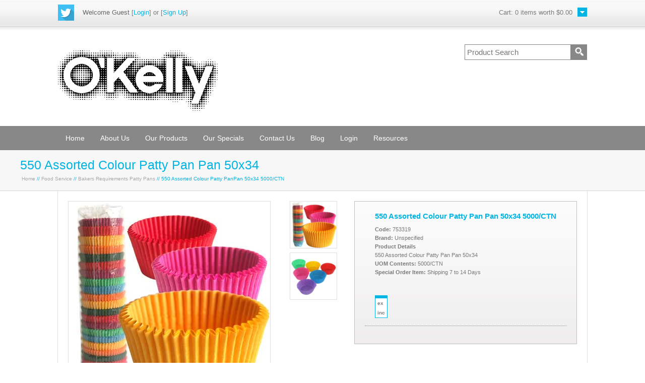

--- FILE ---
content_type: text/html;charset=UTF-8
request_url: https://www.okellygroup.com.au/products/753319?escape=false
body_size: 4389
content:
<!DOCTYPE html>
<html lang="en">
  <head>
    
    <!-- Google Tag Manager -->
<script>(function(w,d,s,l,i){w[l]=w[l]||[];w[l].push({'gtm.start':
new Date().getTime(),event:'gtm.js'});var f=d.getElementsByTagName(s)[0],
j=d.createElement(s),dl=l!='dataLayer'?'&l='+l:'';j.async=true;j.src=
'https://www.googletagmanager.com/gtm.js?id='+i+dl;f.parentNode.insertBefore(j,f);
})(window,document,'script','dataLayer','GTM-MT5DQ7Z');</script>
<!-- End Google Tag Manager -->
    
        


    
       
    <meta name="author" content="O'Kelly">
    <meta name="generator" content="PRONTO-Xi Avenue">
    <meta http-equiv="Content-type" content="text/html; charset=utf-8">
    <meta name="viewport" content="width=1130" >
    
    <link rel="shortcut icon" href="/ts1731020287/attachments/PageLayout/47/favicon.png" type="image/x-icon" >  
    <link rel="stylesheet" media="screen" type="text/css" href="//code.jquery.com/ui/1.10.4/themes/smoothness/jquery-ui.min.css" />
<script src="//code.jquery.com/jquery-1.9.1.min.js"></script><script src="//code.jquery.com/ui/1.10.4/jquery-ui.min.js"></script><script src="/modernizr.js"></script><script src="/javascripts/avenue.js?ts=1613707837"></script>
<script src="//code.jquery.com/jquery-migrate-1.2.1.js"></script>  

    
    
    <script type="text/javascript" src="/ts1731020287/attachments/PageLayout/47/jquery.fancybox-1.3.4.pack.js"></script>
    <script type="text/javascript" src="/ts1731020287/attachments/PageLayout/47/jquery.easing.1.3.js"></script>
    <script type="text/javascript" src="/ts1731020287/attachments/PageLayout/47/camera.min.js"></script>  
    <script type="text/javascript" src="/ts1731020287/attachments/PageLayout/47/bootstrap.min.js"></script> 
        <script type="text/javascript">
        
       jQuery(function($) {
        $( "#tabs" ).tabs();
        });
      
      
       jQuery(function() {
         Avenue.settings.reload_parts.add_contents = function($div, $new_html) {
           $div.html($new_html);
           $div.find('.bigimg').hide().fadeIn(1000);   
           $div.find('.smallimg').hide().fadeIn(1000);
         };
         Avenue.settings['init_functions'].push(function($html) {
           $html.find("a.fancy").fancybox({
             'titleShow'     : false  
           });
           $html.find('img.bigimg').click(function() {
             var url = $(this).parents('a:first').attr('href');
             var target = $('a.fancy[href="' + url + '"]:first');
             if(target[0]) {
               target.click();
               return false;
             }
           });
         });
         Avenue.init({})
       });
      
      
       jQuery(function($) {
         $('#btn-estimate-freight').click(function() {
            var postcode = $('#estimate-freight-postcode').val();
            $.post('/api/estimate_order_freight', {postcode: postcode}, function(data){
               $('#freight_estimate').empty();
               $.each(data.possible_freight_options, function(index, value) {
      $('#freight_estimate').append('<div><strong>' + value.name + '</strong> - ' + value.description + ' - ' + '$' + value.rate.inc_tax_value + '</div>');
   
                });    
             });    
          });
       });
      
      
      jQuery(function($) {
        $('.list-controls select').change(function() {
          $(this).parents('form:first').submit();
        });
      });
</script>


    <link rel="stylesheet" media="screen" type="text/css" href="/ts1600653154/style_sheets/av-reset.css">
    <link rel="stylesheet" media="screen" type="text/css" href="/ts1600653154/style_sheets/av-foundation.css">
    <link rel="stylesheet" media="screen" type="text/css" href="/ts1600653153/style_sheets/av-blue.css">
    <link rel="stylesheet" media="print" type="text/css" href="/ts1600653154/style_sheets/av-print.css">  
    <title>O'Kelly | Eco-Friendly Packaging Solutions in Australia</title>
    <meta name="description" content="O'Kelly offers high-quality, eco-friendly packaging solutions. Family-owned since 1948, we provide custom branded packaging for businesses across Australia. Explore our sustainable options today!">
  </head>
  <body>
    
    <!-- Google Tag Manager (noscript) -->
<noscript><iframe src="https://www.googletagmanager.com/ns.html?id=GTM-MT5DQ7Z"
height="0" width="0" style="display:none;visibility:hidden"></iframe></noscript>
<!-- End Google Tag Manager (noscript) -->
    
       
    <div id="site-container">
      <div id="header-wrap">
  <div id="header-inner">    
    <div class="clickable-cart">
      <a href="/cart"><img src="/ts1667781890/attachments/PageLayout/48/invis.png" alt=""></a>
    </div>
    <a name="top"></a>
    <div id="logo">
      <a href="/">
        <img src="/ts1667781890/attachments/PageLayout/48/company-logo.png" alt="The O'Kelly Group" class="company-logo">
      </a>
    </div>
    <div id="search-box">
  <form action="/search">
    <table>
      <tr>
        <td>
          <input type="text" name="q" value="" placeholder="Product Search">
        </td>
        <td>
          <button class="search-btn" name="submit" type="submit"><img src="/ts1667781890/attachments/PageLayout/48/glass.png" alt=""></button>
        </td>
      </tr>
    </table>
  </form>
</div>
    <div id="av-social-networking">
  <a href="//twitter.com/okellygroup" target="_blank"><img src="/ts1667781890/attachments/PageLayout/48/twitter.png" alt=""></a>
</div>
<div id="av-welcome">
  
  <span style="color:#656565;">Welcome&nbsp;Guest</span> [<a href="/login">Login</a>]
  
  or [<a href="/login">Sign Up</a>]
  
  
</div>
    <div id="cart-summary">
      <div data-avenue-part="cart_summary" data-avenue-reload="cart"><div id="cart-box">  
  <div class="pop" style="display:none">
  
  
  <div id="popline5">Your Shopping Cart is Empty</div>
  
</div>   
  <div class="cart">
    Cart: 
    <span class="cart_summary_total_items">0</span>
    
    
    items worth
    
    <span class="cart_summary_total_price">$0.00</span>
    
  </div>
</div></div>
    </div>
  </div>
</div>
<div id="navigation-wrap">
  <div id="navigation">
    <ul id="mega">
  <li><a href="/">Home</a></li>
  <li><a href="/about">About Us</a>
      <div id="drop2">
      <ul>
        <li><a href="/about/sustainability">Sustainability</a></li>
        <li><a href="/about/custom">Custom Branding</a></li>
        </ul>
    </div>
</li> 
              
  <li><a href="/categories">Our Products</a>
    <div id="drop">
      <ul>
        
        <li><a href="/categories/A">All Bags</a></li>
        
        <li><a href="/categories/B">Cups</a></li>
        
        <li><a href="/categories/C">Food Service</a></li>
        
        <li><a href="/categories/D">TableTop</a></li>
        
        <li><a href="/categories/E">Washroom</a></li>
        
        <li><a href="/categories/F">Cleaning</a></li>
        
        <li><a href="/categories/G">Industrial</a></li>
        
        <li><a href="/categories/H">Stationery</a></li>
        
        <li><a href="/categories/I">First Aid</a></li>
        
        <li><a href="/categories/J">Kitchenware</a></li>
        
        
      </ul>
    </div>
  </li>
  <li><a href="/categories/_specials/current_specials">Our Specials</a></li>
       
  <li><a href="/contact">Contact Us</a></li>
      <li><a href="/blog">Blog</a></li>
  
  <li><a href="/login">Login</a></li>
  
      
      <li><a href="">Resources</a>
      <div id="drop2">
        <ul>
        <li><a href="/resources/supban">Single Use Plastic Bans</a></li>
        </ul>
      <ul>
        <li><a href="/resources/chemicals">Chemicals</a></li>
        </ul>
         
        <ul>
        <li><a href="/resources/sugarcane">Sugarcane</a></li>
        </ul>
        
        
    </div>
</li> 
       
</ul>
  </div>
</div>
<div id="content-wrap">
  <div id="heading-wrap">
  <div id="heading-one">   
    
    <div class="heading">550 Assorted Colour Patty Pan Pan 50x34</div>  
    <div class="breadcrumbs-title">
      <a href="/">Home</a> // 
      
      <a href="/categories/C" >Food Service</a> //
      <a href="/categories/C/C07B">Bakers Requirements Patty Pans</a> //
      
      550 Assorted Colour Patty PanPan 50x34 5000/CTN    
    </div>   

       
  </div>  
</div>
<div id="content-inner">




     
  <div id="one-col">  
    
<div id="image-box">
  <div data-avenue-part="images" data-avenue-reload="scs"><div id="product-image">
  
       
      
  
    <a href="/ts1613707698/attachments/Product/72/753319.tag.1.jpg" title="550 Assorted Colour Patty PanPan 50x34" class="bigimg " >
     <img src="/ts1613707698/images/rp_400x400/Product/72/753319.tag.1.jpg" class="bigimg">
    </a>
  
</div>

  
  <div id="multiple-images">
       
      <a href="/ts1613707698/attachments/Product/72/753319.tag.1.jpg" rel="gallery" target="_blank" title="550 Assorted Colour Patty Pan Pan 50x34" class="fancy">
        <img class="smallimg" src="/ts1613707698/images/rp_92x92/Product/72/753319.tag.1.jpg" padded="/ts1613707698/images/rp_400x400/Product/72/753319.tag.1.jpg" fullsize="/ts1613707698/attachments/Product/72/753319.tag.1.jpg" alt="753319 - 550 Assorted Colour Patty Pan" width="92" height="92" border="0">
      </a>
       
      <a href="/ts1613707698/attachments/Product/72/753319.tag.2.jpg" rel="gallery" target="_blank" title="550 Assorted Colour Patty Pan Pan 50x34" class="fancy">
        <img class="smallimg" src="/ts1613707698/images/rp_92x92/Product/72/753319.tag.2.jpg" padded="/ts1613707698/images/rp_400x400/Product/72/753319.tag.2.jpg" fullsize="/ts1613707698/attachments/Product/72/753319.tag.2.jpg" alt="753319 - 550 Assorted Colour Patty Pan" width="92" height="92" border="0">
      </a>
            
  </div>

<div style="clear:both;"></div>
</div>
  <div id="product-share">

  <a href="http://twitter.com/share?url=/products/753319&text=I've found something i must get from The O'Kelly Group:" target="_blank">
    <img src="/ts1724968333/attachments/SnippetVersion/52/twitter-2.png">
  </a>

  <a href="http://plus.google.com/share?url=/products/753319" target="_blank">
    <img src="/ts1724968333/attachments/SnippetVersion/52/google-plus.png">
  </a>         

  <a data-pin-config="none" href="//pinterest.com/pin/create/button/?url=/products/753319&media=https://www.okellygroup.com.au/ts1613707698/attachments/Product/72/753319.tag.1.jpg&description=I love this " data-pin-do="buttonPin" target="_blank">
    <img src="/ts1724968333/attachments/SnippetVersion/52/pinterest.png">
  </a>      

  <a href="/cdn-cgi/l/email-protection#[base64]" class="share-mail">
    <img src="/ts1724968333/attachments/SnippetVersion/52/social-email.png">
  </a>  

</div>  
</div>
<div id="info-box">  
  <div class="product-info">      
    <div class="left-info">
      <div class="product-code">550 Assorted Colour Patty Pan Pan 50x34 5000/CTN</div>
    </div> 
      

    <div style="clear:both;"></div>    
    <div data-avenue-part="product-details" data-avenue-reload="scs">    <div class="product-price">
       
      
    </div>   
    <div class="left-info">      
      <strong>Code:</strong> 753319<br>
      <strong>Brand:</strong> Unspecified<br>
      <strong>Product Details</strong><br>
      550 Assorted Colour Patty Pan Pan 50x34 <br>
      <strong>UOM Contents:</strong> 5000/CTN<br>
      
      <strong>Special Order Item:</strong> Shipping 7 to 14 Days<br><br>
      

      <div style="margin-top:20px">
<table cellpadding="0" cellspacing="0" id="price-breaks">
  <tr class="breaks-head">
    <td></td>
    
  </tr>
  <tr>
    <td><strong>ex</strong></td>
    
  </tr>
  <tr>
    <td><strong>inc</strong></td>
    
  </tr>
</table>
</div>
    </div>    
    <div style="clear:both;"></div>
</div>
    <hr>    
        
    <div data-avenue-part="product-add-to-cart" data-avenue-reload="scs">    
    <div style="clear:both;"></div>
</div>  
  </div> 
</div>
<div style="clear:both;"></div>






<br>

  </div>
</div>

</div>
<div id="footer-wrap">
  <div id="footer-inner">
    <div id="footlogo">
      <a href="/">
        <img src="/ts1667781890/attachments/PageLayout/48/footer-logo.png" alt="Pronto Avenue" class="company-logo">
      </a>
      <div id="contact">Melbourne: (03) 9797 6161
        <br>Perth: (08) 9494 1740
        <br> Brisbane: (07) 3889 6682
        <br>E: <a href="/cdn-cgi/l/email-protection" class="__cf_email__" data-cfemail="41282f272e012e2a242d2d386f222e">[email&#160;protected]</a></div> 
    </div>

    <!-- Begin DigiCert site seal HTML and JavaScript -->
<div id="DigiCertClickID_56Mp8Zpe" data-language="en_US">
  <a href="https://www.digicert.com/ev-ssl-certification.htm">DigiCert.com</a>
</div>
<script data-cfasync="false" src="/cdn-cgi/scripts/5c5dd728/cloudflare-static/email-decode.min.js"></script><script type="text/javascript">
var __dcid = __dcid || [];__dcid.push(["DigiCertClickID_56Mp8Zpe", "11", "m", "black", "56Mp8Zpe"]);(function(){var cid=document.createElement("script");cid.async=true;cid.src="//seal.digicert.com/seals/cascade/seal.min.js";var s = document.getElementsByTagName("script");var ls = s[(s.length - 1)];ls.parentNode.insertBefore(cid, ls.nextSibling);}());
</script>
<!-- End DigiCert site seal HTML and JavaScript -->
    
    <div style="float:left; margin-top:30px; margin-left:20px;">

    <img src="/ts1667781890/attachments/PageLayout/48/haccp-aust-cert-black.png" alt=“HACCP” class="company-logo">
    </div>
    
    <div id="copyright">

      <a href="/shipping" >Shipping</a><br>
      <a href="/termsandconditions" >Terms and Conditions</a><br>
            <a href="/privacypolicy" >Privacy Policy</a><br>
      Copyright &copy; 2026 The O'Kelly Group Pty Ltd<br>
      </div>

  </div>
</div>
    </div>         
    <div id="overlay_dialog">
  <div class="background"></div>
  <div class="message">
    <div class="load-box"><img class="loader" src="/ts1600653152/attachments/SnippetVersion/32/dots64.gif" alt="loader"></div>
    <div class="content"></div>
    <div class="footer">
      <input type="button" id="check_out" class="small-orange-btn" name="checkout" value="Checkout Now" data-avenue-href="/cart" 

style="float:left;">
      <input type="button" class="small-grey-btn" name="checkout" value="Close" style="float:right;">
      <div style="clear:both;"></div>
    </div>  
  </div>
</div>

    <script type="text/javascript">
      $('body').fadeIn(1000);
      Avenue.settings.callbacks['add_to_cart'] = function(data){
        $('#overlay_dialog .message .loader').hide();
        $("#overlay_dialog .message .content").append(data);

          Avenue.reload_parts('cart', {'path' : '/'});

          $('.delete_line_popup').each(function (index, delete_line) {
            var checkbox = $(delete_line).parents('tr:first').find('input[type=checkbox]');
            checkbox.hide();
            $(delete_line).click(function () {
              checkbox.click();
              $('.popup-update').click();
              return false;
            });
          });
      };
    </script>   
  </body>
</html>

--- FILE ---
content_type: text/css; charset=utf-8
request_url: https://www.okellygroup.com.au/ts1600653154/style_sheets/av-foundation.css
body_size: 11515
content:
body {
    background:#ffffff;
    color:#7a7a7c;
    font-size:12px;
    line-height:17px;
    font-family:Verdana, Geneva, sans-serif;
}
p,
table {
    margin:0px 0px 15px 0px;
}
strong,
b {
    font-weight:bold;
}
hr {
    border-bottom:1px dotted #868688;
    border-top:none;
    border-left:none;
    border-right: none;
}
ul, ol {
    margin-bottom:10px;
    margin-left:25px;
}
ul li {
    list-style:square;
    padding-left:5px;
    padding-bottom:5px;
}
ol li {
    list-style:decimal;
    padding-left:5px;
    padding-bottom:5px;
}
.asterisk {
    color:#d40732;
}
input[type="text"],
input[type="password"],
input[type="number"],
select,
textarea {
    border:1px solid #DCD9D9;
    padding:7px 5px 6px 4px;
    font-size:13px;
    color:#7a7a7a;
    font-family:verdana,Helvetica,Arial,sans-serif;
    text-align:left;
    display:inline-block;
}
input[type="text"] {
    width:301px;
}
input[type="password"]{
    width:301px;
}
input[type="number"] {
    width: 50px;
}
select {
    width: 310px;
}
textarea {
    height: 250px;
    width: 301px;
}
a:link,
a:visited,
a:active {
    text-decoration:none;
    color:#f47521;
}
a:hover {
    text-decoration: none;
    color:#000000;
}
#site-container {
    width:100%;
}
#preview-build {
    background-color:#343534;
    color:#e2e2e2;
    font-size:12px;
    text-align:center;
    padding:10px;
}
#header-wrap {
    height:250px;
    width:100%;
    background:url(/ts1600653154/attachments/StyleSheet/24/av-header-back.png);
    background-repeat:repeat-x;
    background-color:#ffffff;
}
#header-inner {
    margin:0 auto;
    position:relative;
    height:250px;
    width:1050px;
}
#header-inner #logo {
    position:absolute;
    left:0px;
    top:100px;
    width:353px;
    height:120px;

}
#header-inner #av-welcome {
    padding-top:16px;
    font-size:13px;
    float:left;
}
#header-inner #av-social-networking {
    padding-top:9px;
    margin-right:9px;
    float:left;
    width:40px;
}
#header-inner #av-social-networking img {
    margin-right:5px;
}
#cart-summary {
    position:absolute;
    top:0px;
    right:0px;
    font-size:13px;
}
#cart-summary #cart-box {
    position:relative;
    width:600px;
}
#header-inner .clickable-cart {
    position:absolute;
    top:16px;
    right:60px;
    width:270px;
    text-align:right;
    z-index:10000;
    cursor:pointer;
}
#header-inner .clickable-cart img {
    top:16px;
    right:60px;
    width:310px;
    height:20px;
}
#cart-box .cart {
    position:absolute;
    top:16px;
    right:29px;
    width:350px;
    text-align:right;
}
#search-box {
    position:absolute;
    right:0px;
    top:88px;
    float:left;
}
#search-box table {
    border-spacing:0px;
}
#search-box td {
    vertical-align:top;
    height:27px;
    padding:0px;
    margin:0px;
}
#search-box input {
    border:1px solid #828282;
    width:200px;
    padding:5px 5px 5px 4px;
    font-size:15px;
    color:#7a7a7a;
    font-family:verdana,Helvetica,Arial,sans-serif;
    text-align:left;
    display:inline-block;
    height: 19px;
}
.order_reference td{
  background:#e0dede !important;
  }

#home-wrap,
#content-wrap {
    width:100%;
    background-color:#ffffff;
    border-top:1px solid #ffffff;
    font-size:12px;
}
#home-inner {
    margin:0 auto;
    width:1050px;
    background-color:#ffffff;
    padding-bottom:10px;
    font-size:12px;
}
#home-text {
    padding-top:25px;
}

#content-inner {
    margin:0 auto;
    width:1050px;
    background-color:#ffffff;
    border-left:#dfdfdf 1px solid;
    border-right:#dfdfdf 1px solid;
}
#content-inner #one-col {
    padding:20px;
}
#content-inner #left-column-wide {
    width:734px;
    float:left;
    background-color:#ffffff;
    padding:20px;
}
#content-inner #right-column-summary {
    width:275px;
    float:right;
}
#content-inner #left-column {
    width:200px;
    float:left;
    background-color:#ffffff;
}
#content-inner #right-column {
    width:790px;
    float:right;
    padding:20px;
}
#content-inner #right-column #right-inner {
    padding:20px;
}
#contact-page {
    position:relative;
}
#contact-page #left-details,
#login-page #left-details {
    float:left;
    width:500px;
    text-align:left;
}
#contact-page #right-details,
#login-page #right-details {
    width:450px;
    float:right;
    text-align:left;
}
#contact-page #right-details-right {
    width:500px;
    float:right;
    text-align:right;
}
.form_table td.first-td {
    width:140px;
}
.form_table td {
    width:140px;
    padding:2px 0px;
}

h1,h2,h3,h4,h5,h6 {
    margin:0px 0px 15px 0px;
    line-height:110%;
    color:#f47521;
}
h1 {
    font-size:18px;
    border-bottom:1px dotted #f47521;
}
h2 {
    font-size:16px;
}
h3 {
    font-size:15px;
}
h4 {
    font-size:14px;    
}
h5 {
    font-size:13px;
}
h6 {
    font-size:14px;
}
#heading-wrap {
    width:100%;
    background-color:#f7f7f7;
    border-bottom:1px solid #d9d9d9;
}
#heading-one {
    padding:15px 0px 15px 0px;
    margin:0 auto;
    position:relative;
    width:1200px;
    color:#f47521;
}
#heading-one .breadcrumbs-title {
    font-size:10px;
    padding-left:3px;
    color:#f47521;
}
#heading-one .heading {
    padding:5px 0px 10px 0px;
    font-size:25px;
    font-weight:400;
}
#heading-one .breadcrumbs-title a:link,
#heading-one .breadcrumbs-title a:visited,
#heading-one .breadcrumbs-title a:active {
    text-decoration:none;
    color:#aaa6a6;
}
#heading-one .breadcrumbs-title a:hover {
    color: #000000;
}
#breadcrumbs {
    margin-bottom:5px;
    padding:10px;
    color:#ffffff;
    font-size:13px;
    background-color:#f6a067;
}
#breadcrumbs a:link,#breadcrumbs a:visited,#breadcrumbs a:active {
    text-decoration:none;
    color:#ffffff;
}
#breadcrumbs a:hover {
    color:#ffffff;
}
#results ul,
.alternatives ul {
    list-style:none;
    margin:0px;
    font-size:12px;
    padding:0px;
}
#home-inner #results ul li {
    margin-bottom: 25px;
}
.list li {
    border-bottom:1px dotted #d9d9d9;
    list-style:none;
    height:72px;
    padding:5px 0px;
}
.list li .grid-box {
    float:left;
    height:72px;
    position:relative;
    width:734px;
}
.list li .grid-box .grid-img {
    border:1px solid #e0e0e0;
    width:70px;
    height:70px;
    position:relative
}
.list li .grid-box .grid-img img {
    width:70px;
    height:70px;
    position:absolute;
    top:0px;
    left:0px;
}
.list li .grid-box .grid-img .sale {
    width:50px;
    height:50px;
    position:absolute;
    top:0px;
    left:0px;
    z-index:100;
}
.list li .grid-box .grid-img .sale img {
    width:50px;
    height:50px;
    position:absolute;
    top:0px;
    left:0px;
}
.list li .grid-box .grid-text {
    width:500px;
    text-align:left;
    position:absolute;
    top:0px;
    left:82px;
    height:70px;
    vertical-align:middle;
}
.list li .grid-box .grid-desc {
    height:12px;
    line-height:11px;
    font-size:11px;
}
.list li .grid-box .grid-code {
    text-align:left;
    margin-bottom:2px;
    font-size:12px;
    margin-top:0px;
}
.list li .grid-box .grid-favs {
    font-size:12px;
    position:absolute;
    bottom:3px;
    left:182px;
    text-align:right;
    height:12px;
    padding:0px;
}
.list li .grid-box .grid-avail {
    font-size:12px;
    /* position:absolute; */
    bottom:0px;
    left:82px;
    text-align:right;
    height:16px;
    padding:0px
}
.list li .grid-box .grid-stars {
    position:absolute;
    left:82px;
    bottom:17px;
    width:80px;
    height:20px;
}
.list li .grid-box .grid-price {
    color:#414240;
    position:absolute;
    top:0px;
    right:0px;
    text-align:right;
    line-height:14px;
}
.list li .grid-box .grid-price .price {
    font-size:18px;
    font-weight:bold;
}
.list li .grid-box .grid-price .tax {
    font-size:10px;
}
.list li .grid-box .more-btn {
    color:#ffffff;
    position:absolute;
    bottom:0px;
    right:0px;
}
.list li .grid-box .add-table {
    position:absolute;
    bottom:0px;
    right:100px;
    margin-bottom:0px;
}

.grid li {
    float:left;
    list-style:none;
    text-align:center;
    margin:0px;
    padding:0px;
}
.grid li .grid-box {
    width:232px;
    float:left;
    height:395px;
    position:relative;
}
.grid li.one-list-box .grid-box,
.grid li.two-list-box .grid-box {
    margin: 20px 19px 0px 0px;
}
.grid li.three-list-box .grid-box {
    margin: 20px 0px 0px 0px;
}
.grid li.one-fav-box .grid-box,
.grid li.two-fav-box .grid-box {
    margin:0px 19px 20px 0px;
}
.alternatives .grid li.one-alt-box .grid-box {
    margin:0px 26px 20px 0px;
}
.grid li.three-fav-box .grid-box,
.alternatives .grid li.two-alt-box .grid-box {
    margin:0px 0px 20px 0px;
}
#home-inner #results .grid li#one-box .grid-box,
#home-inner #results .grid li#two-box .grid-box,
#home-inner #results .grid li#three-box .grid-box {
    margin: 25px 40px 0px 0px;
}
#home-inner #results .grid li#four-box .grid-box {
    margin: 25px 0px 0px 2px;
}
.grid li .grid-box .grid-img {
    border:1px solid #e0e0e0;
    width:230px;
    height:230px;
    position:relative
}
.grid li .grid-box .grid-img img {
    position:absolute;
    top:0px;
    left:0px;
}
.grid li .grid-box .grid-img .sale {
    width:100px;
    height:100px;
    position:absolute;
    top:0px;
    left:0px;
    z-index:100;
}
.grid li .grid-box .grid-img .sale img {
    width:100px;
    height:100px;
    position:absolute;
    top:0px;
    left:0px;
}
.grid li .grid-box .grid-text {
    width:232px;
    font-size:11px;
    text-align:center;
}
.grid li .grid-box .grid-desc {
    height:41px;
    line-height:13px;
    margin-bottom:5px;
    font-size:11px;
}
.grid li .grid-box .grid-code {
    text-align:center;
    margin-bottom:3px;
    margin-top:5px;
    font-size:12px;
}
.grid li .grid-box .grid-favs {
    font-size:11px;
    position:absolute;
    bottom:64px;
    left:0px;
    text-align:left;
}
.grid li .grid-box .grid-stars {
    position:absolute;
    left:75px;
    bottom:94px;
    width:80px;
    height:16px;
}  
.grid li .grid-box .grid-avail {
    font-size:13px;
    position:absolute;
    bottom:46px;
    left:0px;
}
.grid li .grid-box .grid-price {
    color:#414240;
    position:absolute;
    bottom:50px;
    right:0px;
    text-align:right;
    line-height:14px;
}
.grid li .grid-box .grid-price .price {
    font-size:18px;
    line-height:18px;
    font-weight:bold;
}
.grid li .grid-box .grid-price .tax {
    font-size:10px;
    line-height:12px;
}
.grid li .grid-box .more-btn {
    color:#ffffff;
    position:absolute;
    bottom:0px;
    right:0px;
}
.grid li .grid-box .add-table {
    position:absolute;
    bottom:0px;
    left:0px;
    margin-bottom:0px;
}
.grid li .grid-box .add-table input,
.product-info .product-add input {
    border:1px solid #f47521;
    width:26px;
    padding:9px 2px 9px 2px;
    font-size:13px;
    text-align:center;
    display: inline-block;
    color:#7a7a7a;
    font-family:verdana,Helvetica,Arial,sans-serif;
}

.list li .grid-box .add-table input,
.grid li .grid-box .add-table input,
.product-info .product-add input {
    border:1px solid #f47521;
    width:26px;
    padding:9px 2px 9px 2px;
    font-size:13px;
    text-align:center;
    display: inline-block;
    color:#7a7a7a;
    font-family:verdana,Helvetica,Arial,sans-serif;
}

.list-controls,
#list-controls-bottom {
    width:100%;
    position:relative;
    height:60px;
    background-color:#eae8e8;
    font-size:13px;
}
.sortby {
    position:absolute;
    top:14px;
    left:10px;
    width:260px;
}
.sortby select {
    width:170px;
}
.per_page {
    position:absolute;
    top:14px;
    right:220px;
}
.per_page select {
    width:70px;
}
.pagination {
    width:180px;
    position:absolute;
    top:14px;
    right:10px;
}
#blogs-list {
    position:relative;
    height:30px;
}
#blogs-list .blogs-pagination {
    width:180px;
    height:30px;
}
#blogs-list .blogs-pagination .pagination {
    width:180px;
    position:absolute;
    top:0px;
    right:0px;
}
#orders-list {
    position:relative;
    height:30px;
}
#orders-list .pagination {
    width:180px;
    position:absolute;
    top:0px;
    right:0px;
}
.next-page, 
.prev-page {
    float:right;
    width:19px;
    margin-top:6px;
}
.page-of {
    min-width:80px;
    float:right;
    padding-left:5px;
    padding-right:5px;
}
.page-of input,
.sortby select,
.per_page select {
    margin-bottom:4px;
    outline: 0 none;
    position:relative;
    font-size:13px;
    line-height:18px;
    padding:5px;
}
.page-of input {
    text-align:center;
    width:30px;
}
.buttons {
    position:absolute;
    top:14px;
    left:270px;
}
.buttons img {
    margin-top:6px;
    margin-right:5px;
    cursor:pointer;
}
#facet {
    position:relative;
    margin:20px 0px 20px 20px;
    width:200px;
    border:1px solid #f6a067;
}
#facet_selections ul.select-side {
    margin:0px;
    padding-left:0px;
}
#facet_selections ul.select-side li {
    list-style:none;
    font-size:12px;
    padding:3px 10px 3px 10px;
    border-bottom:1px solid #dfdfdf;
    background-color:#F8F8F6;
}
#facet .facet-title {
    padding:10px;
    color:#ffffff;
    font-size:14px;
    border-bottom:solid #ffffff 1px;
    background-color:#f6a067;
}
#facet .facet-row {
    font-size:12px;
    border-bottom:1px solid #dfdfdf;
    background-color: #F8F8F6;
}
#facet .facet-row a,
#facet .facet-row a:link,
#facet .facet-row a:active,
#facet .facet-row a:visited {
    padding:5px 10px 5px 10px;
    width:233px;
    display:block;
    color:#f6a067;
}
#facet .facet-row a:hover {
    color:#ffffff;
    background-color:#f6a067;
}
#facet .facet-row .count {
    color:#5b5b5b;
}
.facet-module .after20,
.facet-module .showless,
.facet-module.showall .showmore {
    display:none;
}

.facet-module.showall .after20,
.facet-module.showall .showless {
    display:block;
}
.moreless {
    font-size:12px;
    border-bottom:1px solid #dfdfdf;
    background-color: #F8F8F6;
}
.moreless a,
.moreless a:link,
.moreless a:active,
.moreless a:visited {
    padding:5px 10px 5px 10px;
    width:233px;
    display:block;
    color:#f47521;
    font-weight:bold;
}
.moreless a:hover {
    color:#ffffff;
    background-color:#f47521;
}

#right-column .catbox {
    font-size:11px;
    width:131px;
    float:left;
    height:170px;
    text-align:center;
}
#right-column .one-cat-box {
    margin:15px 19px 5px 0px;
}
#right-column .two-cat-box {
    margin:15px 0px 5px 0px;
}
#right-column .catbox img {
    border: 1px solid #e0e0e0;
}
#drill {
    position:relative;
    margin:20px 0px 20px 20px;
    width:200px;
    border:1px solid #f6a067;
}
#drill .drill-title {
    padding:10px;
    color:#ffffff;
    font-size:14px;
    border-bottom:solid #ffffff 1px;
    background-color:#f6a067;
}
.drill-title a:link,
.drill-title a:visited,
.drill-title a:active {
    color:#ffffff;
}

#drill ul.cat-list {
    list-style:none;
    margin:0px;
    padding:0px;
}
#drill ul.cat-list li {
    list-style:none;
    padding:0px;
    margin:0px;
}
#drill ul.cat-list li.li0 a,
#drill ul.cat-list li.li0 a:link,
#drill ul.cat-list li.li0 a:visited,
#drill ul.cat-list li.li0 a:active{
    font-size:12px;
    border-bottom:1px solid #dfdfdf;
    background-color:#F8F8F6;
    display:block;
    width:180px;
    padding:4px 10px 5px 10px;
    color:#f6a067;
}
#drill ul.cat-list li.li0 a:hover{
    color:#ffffff;
    background-color:#f6a067;
}
#drill ul.cat-list li.li1 a,
#drill ul.cat-list li.li1 a:link,
#drill ul.cat-list li.li1 a:visited,
#drill ul.cat-list li.li1 a:active{
    font-size:11px;
    width:170px;
    padding:4px 10px 5px 20px;
    color:#7a7a7c;
}
#drill ul.cat-list li.li1 a:hover{
    color:#7a7a7c;
    background-color:#d6d4d4;
}
#drill ul.cat-list li.li2 a,
#drill ul.cat-list li.li2 a:link,
#drill ul.cat-list li.li2 a:visited,
#drill ul.cat-list li.li2 a:active{
    font-size:11px;
    width:160px;
    padding:4px 10px 5px 30px;
    color:#7a7a7c;
}
#drill ul.cat-list li.li2 a:hover{
    color:#7a7a7c;
    background-color:#edecec;
}

#locator-side {
    background-color:#F8F8F6;
    height:570px;
    border:1px solid #f6a067;
}
#locator-side .locator-title {
    font-size:13px;
    padding:5px 10px;
    color:#ffffff;
    background-color:#f6a067;
}
#addressSearchButton {
    margin:8px 0px;
}
#map-canvas {
    overflow:visible;
    width:728px;
    height:570px;
    border:1px solid #98989a;
}
#map-sidebar {
    float:left;
    width:260px;
    height:365px;
    font-size:11px;
    color:#000;
    overflow:auto;
    overflow-x:hidden;
    -ms-overflow-x:hidden
}
#map-sidebar div {
    width:100%;
    padding:10px 10px 10px 10px;
    border-bottom:1px dotted #dfdfdf;
    background-color:#ffffff;
    font-size:11px;
}
#locator-input input {
    border:1px solid #dcd9d9;
    width:225px;
    padding:4px 4px 4px 4px;
    font-size:11px;
    color:#7a7a7a;
    font-family:verdana,Helvetica,Arial,sans-serif;
    text-align:left;
    display:inline-block;
    margin:10px;
}
#locator-side select {
    border:1px solid #dcd9d9;
    width:110px;
    padding:4px 4px 4px 4px;
    font-size:11px;
    color:#7a7a7a;
    font-family:verdana,Helvetica,Arial,sans-serif;
    text-align:left;
    display:inline-block;
    margin: 10px 0px 0px 10px;
}
#product-share {
    width:400px;
    height:36px;
    float:left;
    margin-bottom:20px;
    margin-top:10px;
}

#product-share img{
   border:1px solid #cecece;
   padding:2px;
   margin:10px 10px 10px 0px;
}

#image-box {
    width:534px;
    float:left;
}
#image-box #product-image {
    width:400px;
    height:400px;
    border:1px solid #dfdfdf;
    float:left;
    line-height:0;
    position:relative;
}
#image-box #product-image .sale {
    position:absolute;
    top:0px;
    left:0px;
    width:100px;
    height:100px;
    z-index:100;
}
#image-box #multiple-images {
    float:right;
    width:120px;
}
#image-box #multiple-images img {
    float:right;
    border:1px solid #dfdfdf;
    margin-bottom:8px;
    margin-left:8px;
}
#info-box {
    width:442px;
    float:right;
}
#info-box hr {
    margin-top:15px;
    margin-bottom:15px;
}
#info-box .product-info {
    width:400px;
    border:1px solid #c4c0c0;
    padding:20px;
    background-color:#eae9e9;
    font-size:12px;
    background:url(/ts1600653154/attachments/StyleSheet/24/product.png);
    background-repeat:repeat-x;
    position:relative;
    margin-bottom:20px;
}
#info-box .product-info .left-info {
    width:400px;
    padding-left:20px;
    padding-right:20px;
    font-size:11px;
}
#info-box .product-info .left-info-small {
    width:400px;
    padding-left:20px;
    padding-right:20px;
    font-size:11px;
    min-height:110px;
    height:auto !important;
    height:90px;
} 
#info-box #SCS {
    font-size:11px;
}
#info-box #SCS .scs-select-title{
    font-weight:bold;
    padding-bottom:3px;
}
#info-box #SCS .scs-select-box select{
    width:160px;
}
#info-box #SCS .scs-select-swatches{
    padding-bottom:5px;
}
#info-box #SCS .scs-select-swatches img{
    float:left;
    width:30px;
    height:30px;
    margin-right:5px;
    border: 2px solid #c1c0c0;
}
#info-box #SCS .scs-select-swatches img.selected{
    border: 2px solid #666666;
}
#info-box .product-info .uom-info {
    width:200px;
    font-size:11px;
    float:left;
}
#info-box .product-info .uom-info .uoms select {
    width:100px;
}
#info-box .product-info .product-price {
    position:absolute;
    bottom:70px;
    right:20px;
    font-size:12px;
    font-weight:bold;
    color:#414240;
    text-align:right;
}
#info-box .product-info .product-reviews {
    position:absolute;
    top:20px;
    right:20px;
    font-size:12px;
    text-align:right;
}
#info-box .product-info #price-breaks {
    font-size:10px;
    margin-bottom:0px;
    border:1px solid #f47521;
}
#info-box .product-info #price-breaks td {
    padding:1px 4px;
    background-color:#ffffff;
}
#info-box .product-info #price-breaks .breaks-head td {
    background-color:#f6a067;
    border-bottom:1px solid #f47521;
    padding:2px;
    color:#ffffff;
    text-align:center;
}
#info-box .product-info .product-code {
    font-weight:bold;
    font-size:15px;
    padding-bottom:10px;
    color:#f47521;
}
#info-box .product-info .product-add {
    float:right;
    width:125px;
    text-align:right;
}
#info-box .product-info .add-table {
    margin:0px;
}
#info-box .product-info #freight-table {
    font-size:11px;
    margin-bottom:0px;
}
#info-box .product-info #freight-table td.dots {
    border-right:1px dotted #b2b1b1;
    padding-right:10px;
}
#info-box .product-info #freight-table input {
    width:70px;
    margin:3px 0px 5px 0px;
}
#info-box .product-info #freight-table .freight-options {
    color:#f47521;
}
#review_table table {
    margin-bottom:0px;
}
table#review_table table td {
    vertical-align:middle;
}
#review_table .review-text input {
    width:250px;
    margin:3px 20px 5px 0px;
}
#review_table textarea {
    width:250px;
    margin:3px 0px 5px 0px;
}
h1.product-page {
    border-bottom:1px dotted #f47521;
}
#blogs-list .backtotop {
    width:180px;
    position:absolute;
    top:0px;
    left:0px;
}
#blog-search-box {
    margin-top:20px;
    margin-left:20px;
}
#blog-search-box table {
    border-spacing:0px;
}
#blog-search-box td {
    vertical-align:top;
    height:27px;
    padding:0px;
    margin:0px;
}
#blog-search-box input {
    border:1px solid #828282;
    width:213px;
    padding:5px 5px 5px 4px;
    font-size:15px;
    color:#7a7a7a;
    font-family:verdana,Helvetica,Arial,sans-serif;
    text-align:left;
    display:inline-block;
    height: 19px;
}
h2.news,
h1.news{
    margin:0px;
}
#article-share {
    width:400px;
    height:36px;
    float:right;
    text-align:right;
}
table.news-posts {
    margin-bottom:20px;
    width:100%;
}
table.news-posts td.news_image {
   width:170px;
}
table.news-posts img {
    width:150px;
    margin-right:20px;
}
table.news-posts td {
    border-bottom:1px dotted #dfdfdf;
    padding-bottom:20px;
}
table.blog-post img {
    width:250px;
    margin-left:20px;
    margin-bottom:20px;
}
table.blog-post td {
    border-bottom: 1px dotted #dfdfdf;
}
.cart-steps {
    color:#d9d9da;
}
.summary-boxes {
    position:relative;
    margin:20px 20px 20px 0px;
    width:255px;
}
.summary-boxes .summary-title {
    padding:10px;
    color:#ffffff;
    font-size:14px;
    border-bottom:solid #ffffff 1px;
    background-color:#f6a067;
}
table.summary-cart {
    margin:0px;
    width:100%;
    text-align:left;
    font-size:11px;
}
table.summary-cart td {
    vertical-align:middle;
    background-color:#F8F8F6;
    border-bottom:1px solid #dfdfdf;
    padding:5px 10px;
}
table.summary-cart th {
    background-color:#98989a;
    padding:10px;
    font-size:14px;
    color:#ffffff;
    text-align:left;
}
table.summary-cart th a:link,
table.summary-cart th a:visited,
table.summary-cart th a:active {
    text-decoration:none;
    color:#ffffff;
}
table.summary-cart th a:hover {
    color:#000000;
}
table.summary-cart td.total-block {
    background-color:#3a3939;
    color:#ffffff;
    padding:5px 10px;
    border-bottom:1px solid #a6a4a4;
}
table.summary-cart td.grand {
    font-weight: bold;
    color:#f6a067;
}
.checkout-title {
    color:#ffffff;
    font-size:15px;
    padding:9px 20px 10px 10px;
    background-repeat:repeat-x;
    margin:0px 0px 20px 0px;
    background-color:#f6a067;
}
table.checkout-table {
    margin:0px;
    width:100%;
    text-align:left;
}
table.checkout-table th {
    background-color:#98989a;
    padding:10px;
    font-size:14px;
    color:#ffffff;
    text-align:left;
}
table.checkout-table td {
    vertical-align:middle;
    background-color:#f1f1f1;
    border-top:1px solid #dfdfdf;
    padding:5px 10px;
}
table.checkout-table td.freight-cell {
    padding:20px 20px 5px 20px;
    border-top:none;
    vertical-align:top;
    width:350px;
}
table.checkout-table td.template-cell {
    padding:20px 20px 5px 20px;
    border-top:none;
    vertical-align:top;
}
table.checkout-table td div#freight_estimate{
    border-top:1px dotted #b2b1b1;
    padding-bottom:10px;
    float:left;
}
table.checkout-table td #freight_estimate div{
    border-bottom:1px dotted #b2b1b1;
    padding-bottom:10px;
    padding-top:10px;
    float:left;
    width:100%;
}
table.checkout-table .refresh-cell {
    padding-left:0px;
    padding-right:0px;
}
table.checkout-table .refresh-button {
    border:none;
    background:none;
    width:16px;
    height:16px;
    cursor:pointer;
    padding:0px;
    margin:0px;
}
table.checkout-table .kit-row1 td, 
table.checkout-table .kit-row2 td{
    vertical-align:middle;
    background-color:#fbfbfb;
    border-bottom:1px solid #dfdfdf;
    padding:5px 10px;
}
table.checkout-table .cart-img {
    line-height:0;
}
table.checkout-table .cart-img img {
    border:1px solid #E0E0E0;
    height:50px;
    width:50px;
}
table.checkout-table input[type="text"],
table.checkout-table input[type="number"] {
    color:#7A7A7A;
    display:inline-block;
    font-size:13px;
    padding:7px 5px 6px 4px;
    text-align:left;
    border:1px solid #DCD9D9;
    width:300px;
    font-family:verdana,Helvetica,Arial,sans-serif;
}
table.checkout-table input.radio-button {
    width:20px;
}
table.checkout-table td.dates input {
    width:50px;
    margin-left:5px;
}
table.checkout-table input#estimate-freight-postcode{
    width:80px;
}
table.checkout-table td.ccv input {
    width:50px;
}
table.checkout-table .cart-qty {
    width:52px;
}
table.checkout-table td.cart-over{
    text-align:center;
}
table.checkout-table .cart-over input {
    width:70px;
    border:1px solid #DCD9D9;
    text-align:center;
}
table.checkout-table .cart-qty input {
    width:50px;
    border:1px solid #DCD9D9;
    text-align:center;
}
table.checkout-table td.total-block {
    background-color:#3a3939;
    color:#ffffff;
    font-size:13px;
    padding:10px;
    border-top:1px solid #a6a4a4;
}
table.checkout-table td.total-block-top {
    background-color:#3a3939;
    color:#ffffff;
    font-size:13px;
    padding:10px;
    border-top:1px solid #3a3939;
}
table.checkout-table td.grand {
    font-weight:bold;
    color:#f6a067;
    font-size:18px;
}
table.checkout-table td.total-line-top {
    background-color:#e0dede;
    padding:10px;
    border-top: 1px solid #777676;
}
table.checkout-table td.total-line {
    background-color:#e0dede;
    padding:10px;
    border-top: 1px solid #a6a4a4;
}
table.checkout-table td .input-table {
    margin:0px;
}
table.checkout-table td .input-table td {
    border-top:none;
    padding:0px;
    margin:0px;
}
.paypal-btn {
    padding:0px;
    margin:0px;
    width:148px;
    border:0px;
    cursor:pointer;
}

#account-menu {
    position:relative;
    margin:20px 0px 20px 20px;
    width:200px;
    border:1px solid #f6a067;
}
#account-menu .account-title {
    padding:10px;
    color:#ffffff;
    font-size:14px;
    border-bottom:solid #ffffff 1px;
    background-color:#f6a067;
}
#account-menu .account-title a:link,
#account-menu .account-title a:visited,
#account-menu .account-title a:active {
    text-decoration:none;
    color:#ffffff;
}
#account-menu .account-title a:hover {
    color:#ffffff;
}
#account-menu ul.account-list {
    margin:0px;
}
#account-menu ul.account-list li {
    list-style:none;
    font-size:12px;
    margin-left:0px;
    padding:0px 0px;
    background-color:#F8F8F6;
    border-bottom:1px solid #dfdfdf;
}
#account-menu ul.account-list li:hover {
    color:#ffffff;
    background-color:#f6a067;
}
#account-menu ul.account-list li a:link,
#account-menu ul.account-list li a:active,
#account-menu ul.account-list li a:visited {
    text-decoration:none;
    width:180px;
    padding:5px 10px 5px 10px;
    display:block;
}
#account-menu ul.account-list li a:hover {
    color:#ffffff;
    text-decoration:none;
    width:180px;
    display: block;
}
table.account_table .pagination a:link,
table.account_table .pagination a:visited,
table.account_table .pagination a:active {
    color:#dfdfdf;
}
table.account_table .pagination a:hover {
    color:#000000;
}
table.account_table {
    margin:0px;
    width:100%;
    text-align:left;
}
table.account_table th {
    background-color:#98989a;
    padding:10px;
    font-size:14px;
    color:#ffffff;
    text-align:left;
}
table.account_table th.lighter-header {
    background-color:#bebdbd;
}

table.account_table td {
    vertical-align:middle;
    background-color:#F1f1f1;
    border-bottom:1px solid #DFDFDF;
    padding:5px 10px;
}
table.account_table td input#user_newsletter_params_marketing_opt_in_off,
table.account_table td input#user_newsletter_params_marketing_opt_in,
input#newsletter_signup {
    width:15px;
}
table.form_table td.check {
    padding-bottom:10px;
}
table.account_table .account_footer td {
    text-align:left;
    font-weight:bold;
    background-color: #dfdfdf;
}
table#fast_table {
    margin:0px;
    width:100%;
    text-align:left;
}
table#fast_table th {
    background-color:#98989a;
    padding:10px;
    font-size:14px;
    text-align:left;
    color:#ffffff;
}
table#fast_table td {
    vertical-align:middle;
    background-color:#f1f1f1;
    border-bottom:1px solid #dfdfdf;
    padding:5px 10px;
}
table#fast_table .fast_total td {
    font-weight:bold;
    background-color:#dfdfdf;
    text-align:right;
    color:#3b3c3c;
    font-size:14px;
}
table#fast_table .qty {
    text-align: center;
}
table#fast_table input[type="text"] {
    width:200px;
}
table#fast_table .qty input {
    width:50px;
}

table#template_table {
    margin:0px;
    width:100%;
    text-align:left;
}
table#template_table th {
    background-color:#98989a;
    padding:10px;
    font-size:14px;
    text-align:left;
    color:#ffffff;
}
table#template_table td {
    vertical-align:middle;
    background-color:#f1f1f1;
    border-bottom:1px solid #dfdfdf;
    padding:5px;
}
table#template_table .temp_footer td {
    text-align:left;
    font-weight:bold;
    background-color:#dfdfdf;
}
table#template_table .section_header td {
    background-color:#bebebd;
    padding:10px;
    color:#ffffff;
}
table#template_table .uom select {
    width:100px;
}
#template_table td input[type="number"] {
    width:50px;
    text-align:center;
}
#template_table td.override input {
    width:70px;
    text-align:center;
}

table#template_table select {
    width:90px;
}

.ac_results {
    padding:0px;
    border:1px solid #98989A;
    background-color:#ffffff;
    overflow:hidden;
    z-index:99999;
}
.ac_results ul {
    width:100%;
    list-style-position:outside;
    list-style:none;
    padding:0;
    margin:0;
}
.ac_results li {
    margin:0px;
    padding:2px 5px;
    cursor:default;
    display:block;
    font:menu;
    font-size:12px;
    line-height:16px;
    overflow:hidden;
}
.ac_loading {
    background:white url('/avenue_assets/images/indicator.gif') right center no-repeat;
}
.ac_odd {
    background-color:#eeeeee;
}
.ac_over {
    background-color:#98989A;
    color: #ffffff;
}
#overlay_dialog {
    visibility:hidden;
}
#overlay_dialog>.message {
    opacity:1;
    position:fixed;
    top:50%;
    left:50%;
    width:600px;
    min-height:40px;
    margin-left:-303px;
    margin-top:-200px;
    z-index:9999;
    background-repeat:no-repeat;
    background-position:top left;
    background-color:#EAEAE3;
    cursor:pointer;
    text-align:center;
}
#overlay_dialog>.message .loader {
    padding:15px 15px 15px 15px;
}
#overlay_dialog>.message .load-box {
    background-color:#ffffff;
}
#overlay_dialog>.background {
    position:fixed;
    background-color:#000000;
    opacity:0.3;
    left:0;
    top:0;
    width:100%;
    height:100%;
    z-index: 9998;
}
#overlay_dialog .content p{
}
#overlay_dialog .not_updated {
    padding:70px 10px 20px 10px;
    text-align:left;
}
#overlay_dialog .not_updated p {
}
#overlay_dialog .notices {
    padding:70px 10px 20px 10px;
    text-align:left;
}
#overlay_dialog .warnings {
    padding:70px 10px 20px 10px;
    text-align:left;
}
.box-info {
    padding:17px 15px 17px 70px;
    text-align:left;
    background-color:#EAEAE3;
    font-size:14px;
}
.added {
    background:url(/ts1600653154/attachments/StyleSheet/24/add.png);
    background-repeat:no-repeat;
    background-position:top left;
    background-color:#EAEAE3;
}
.deleted {
    background:url(/ts1600653154/attachments/StyleSheet/24/delete.png);
    background-repeat:no-repeat;
    background-position:top left;
    background-color:#EAEAE3;
}
.updated {
    background:url(/ts1600653154/attachments/StyleSheet/24/updated.png);
    background-repeat:no-repeat;
    background-position:top left;
    background-color:#EAEAE3;
}
.info {
    background:url(/ts1600653154/attachments/StyleSheet/24/info.png);
    background-repeat:no-repeat;
    background-position:top left;
    background-color:#EAEAE3;
}
.pop-table {
    background-color:#ffffff;
    padding-top:15px;
    padding-bottom:15px;
}
table.add-popup {
    border-top:1px solid #e3e3e1;
    width:100%;
    margin-bottom:0px;
}
.add-popup td {
    border-bottom:1px solid #e3e3e1;
    padding:5px;
    vertical-align:middle;
    background-color:#ffffff;
    font-size:12px;
    line-height:14px;
}
td.pop-image {
    width:75px;
    padding-left:15px;
}
td.pop-image img{
    width:75px;
    border:1px solid #e3e3e1;
}
td.pop-image a{
    height:77px;
    display:block;
}
td.pop-title {
    text-align:left;
}
.pop-code {
    font-size:10px;
}
td.pop-unit {
    width:65px;
    text-align:right;
    padding: 0px 10px;
}
td.pop-qty {
    width:60px;
}
td.pop-price {
    text-align:right;
    padding-right:15px;
    width:70px;
}
.no-changes {
   padding:30px;
   background-color:#ffffff;
}
#overlay_dialog .footer {
    background-color:#EAEAE3;
    padding:10px;
}

#sub-footer-wrap {
    width:100%;
    background-color:#f5f5f3;
    border-top:1px solid #f47521;
}
#sub-footer-inner {
    margin:0 auto;
    position:relative;
    width:1050px;

}
#sub-footer-inner h2 {
    border-bottom:1px dotted #f47521;
}
#sub-footer-inner hr {
    border-bottom:1px dotted #868688;
    border-top:none;
    border-left:none;
    border-right:none;
}
#sub-categories {
    font-size:11px;
    float:left;
    margin-top:15px;
    width:15%;
    padding-right:30px;
}
#sub-categories a:link,
#sub-categories a:visited,
#sub-categories a:active {
    color:#7a7a7c;
}
#sub-categories a:hover {
    color:#000000;
}
#sub-news {
    font-size:11px;
    float:left;
    margin-top:15px;
    width:235px;
    text-align:justified;
    padding-right:30px;
}
#sub-store-loc {
    font-size:11px;
    float:left;
    margin-top:15px;
    width:15%;
    padding-right:30px;
}
#sub-store-loc .postcode {
    width:15%;
}
#sub-store-loc .footer-table td,
#sub-contact .footer-table td {
    padding:2px 0px;
}
#sub-contact {
    font-size:11px;
    float:left;
    margin-top:15px;
    width:20%;
}
#sub-contact .footer-table .email_address {
    width:100%;
}

#contact_table_small {
    width:100%;
}
#contact_table_small td input {
    border:1px solid #dcd9d9;
    width:100%;
    padding:5px 5px 4px 4px;
    font-size:13px;
    color:#7a7a7a;
    font-family:verdana,Helvetica,Arial,sans-serif;
    text-align:left;
    display:inline-block;
    margin:0px 0px 5px 10px;
}
#contact_table_small td textarea {
    border:1px solid #dcd9d9;
    width:100%;
    padding:5px 5px 4px 4px;
    font-size:13px;
    color:#7a7a7a;
    font-family:verdana,Helvetica,Arial,sans-serif;
    text-align:left;
    display:inline-block;
    margin:0px 0px 5px 10px;
    height: 100px;
}


#footer-wrap {
  /*
    background:url(/ts1600653154/attachments/StyleSheet/24/av-footer-bg.png);
    background-repeat:repeat-x;
  */
    height:150px;
    width:100%;
    border-bottom:5px solid #f47521;
    background-color:#888888;
}
#footer-inner {
    margin:0 auto;
    position:relative;
    height:150px;
    width:1050px;
}
#footer-inner #footlogo {
  float:left;
    margin-top:20px;
    width:228px;
    height:40px;

}
#footer-inner .footer-logo {
    position:absolute;
    top:20px;
    left:0px;
}
#footer-inner a:link,
#footer-active a:link,
#footer-inner a:visited {
    color:#d4d1d1;
}
#footer-inner a:hover {
    color:#ffffff;
}
#footer-inner #copyright {
    font-size:11px;
    color:#e4e3e3;
    position:absolute;
    bottom:22px;
    right:0px;
    text-align:right;
    width:450px;
}
#footer-inner #contact {
    font-size:11px;
    color:#e4e3e3;
}
div#DigiCertClickID_56Mp8Zpe{
  float:left;
  margin-top:30px;
  }
.add-btn,
.kit-btn, 
.small-orange-btn,
.large-orange-btn {
    background-color:#4fbfe9;
    border:1px solid #4fbfe9;
    display:inline-block;
    color:#ffffff;
    font-weight:normal;
    text-align:center;
    text-decoration:none;
    cursor:pointer;    
    font-family:verdana,Helvetica,Arial,sans-serif;
}
.add-btn:hover,
.kit-btn:hover, 
.small-orange-btn:hover,
.large-orange-btn:hover {
    background-color:#4cb3de;
    border:1px solid #4cb3de;
}
.small-orange-btn {
    font-size:13px;
    padding:5px 0px 5px 0px;
    width:140px; 
}
.large-orange-btn {
    font-size:15px;
    padding:9px;
    width: 170px;
}
.add-btn{
    font-size:13px;
    padding:9px 0px 9px 0px;
    width:93px;
}
.kit-btn {
    font-size:13px;
    padding:9px 0px 9px 0px;
    width:125px;
}
.more-btn,
.small-grey-btn,
.large-grey-btn {

    background-color:#aaaaa8;
    border:1px solid #aaaaa8;
    display:inline-block;
    color:#ffffff;
    font-family:verdana,Helvetica,Arial,sans-serif;
    font-weight:normal;
    text-align:center;
    text-decoration:none;
    cursor:pointer;
}
.more-btn:hover,
.small-grey-btn:hover,
.large-grey-btn:hover {
    border:1px solid #5f5e5e;
    background-color:#5f5e5e;
}
.small-grey-btn {
    font-size:13px;
    padding:5px 0px 5px 0px;
    width:140px;
}
.large-grey-btn {
    font-size: 15px;
    padding: 9px;
    width: 170px;
}
.more-btn {
    font-size:13px;
    padding:9px 0px 9px 0px;
    width:93px;
}
.search-btn {

    background-color:#888888;
    border:1px solid #888888;
    display:inline-block;
    color:#ffffff;
    font-family:verdana,Helvetica,Arial,sans-serif;
    font-weight:normal;
    text-align:center;
    text-decoration:none;
    height:31px;
    width:32px;
    padding:0;
    margin:0;
    cursor:pointer;
}
.search-btn:hover {
    border:1px solid #aaaaa8;
    background-color:#aaaaa8;
}
.remove-coupon {
    background:url(/ts1600653154/attachments/StyleSheet/24/remove.png);
    background-repeat:no-repeat;
    border:none;
    cursor:pointer;
    background-color: none;
    width:13px;
    height:13px;
    display: inline-block;
    line-height: 14px;
    vertical-align: baseline;
    white-space: nowrap;
    text-indent:-99999px;
}
button.remove-line {
    border:0;
    width:13px;
    height:13px;
    background-image:url(/ts1600653154/attachments/StyleSheet/24/remove.png);
    background-repeat:no-repeat;
    display:block;
    cursor:pointer;
}

.blue-btn,
.update-btn-m,
.update-btn-p,
.add-btn,
.kit-btn,
#cartline3 .checkout-btn-m,
#popline3 .checkout-btn-m,
table#fast_table input.checkout-fast-btn,
table#template_table input.checkout-fast-btn,
table.account_table input.address-btn,
.checkout-btn,
.nextstep-btn,
.add-fast-btn,
.submit-btn-sml,
.home-grid-box .add-btn,
.alternatives .grid li .add-btn,
#results .grid li .add-btn,
#results .list li .add-btn,
.product-info .product-add .add-btn,
.home-grid-box .kit-btn,
.alternatives .grid li .kit-btn,
#results .grid li .kit-btn,
#results .list li .kit-btn,
.product-info .product-add .kit-btn {
    display:inline-block;
    color:#ffffff;
    font-weight:normal;
    text-align:center;
    text-decoration:none;
    cursor:pointer;    
    font-family:verdana,Helvetica,Arial,sans-serif;
}
.blue-btn:hover,
.update-btn-m:hover,
.update-btn-p:hover,
.add-btn:hover,
.kit-btn:hover,
#cartline3 .checkout-btn-m:hover,
#popline3 .checkout-btn-m:hover,
table#fast_table input.checkout-fast-btn:hover,
table#template_table input.checkout-fast-btn:hover,
table.account_table input.address-btn:hover,
.checkout-btn:hover,
.nextstep-btn:hover,
.add-fast-btn:hover,
.submit-btn-sml:hover,
.home-grid-box .add-btn:hover,
.alternatives .grid li .add-btn:hover,
#results .grid li .add-btn:hover,
#results .list li .add-btn:hover,
.product-info .product-add .add-btn:hover,
.home-grid-box .kit-btn:hover,
.alternatives .grid li .kit-btn:hover,
#results .grid li .kit-btn:hover,
#results .list li .kit-btn:hover,
.product-info .product-add .kit-btn:hover
{
}

.blue-btn {
    font-size:15px;
    padding:9px 0px 9px 0px;
}

.update-btn-m,.update-btn-p,#cartline3 .checkout-btn-m,#popline3 .checkout-btn-m,table#fast_table input.checkout-fast-btn,table#template_table input.checkout-fast-btn,table.account_table input.address-btn,.checkout-btn,.nextstep-btn,.add-fast-btn,.submit-btn-sml {
    font-size:13px;
    padding:4px 0px 4px 0px;    
    width:113px;    
}
.login-btn,.submit-btn,.rep-btn {
    width:115px;
}
.submit-btn {
    margin-top:5px;
}
.checkout-btn,.continue-btn,table.checkout-table input.continue-btn,.nextstep-btn {
    font-size:15px;
    padding:9px 9px 9px 9px;
    width:170px;
}
.checkout-btn {
    margin-right:5px;
}

.home-grid-box .add-btn, .alternatives .grid li .add-btn,#results .grid li .add-btn,.product-info .product-add .add-btn,.explode .add-btn, #results .list li .add-btn{
    font-size:13px;
    padding:9px 0px 9px 0px;
    width:93px;
}

.home-grid-box .kit-btn, .alternatives .grid li  .kit-btn,#results .grid li .kit-btn,.product-info .product-add  .kit-btn,.explode .kit-btn, #results .list li .kit-btn{
    font-size:13px;
    padding:9px 0px 9px 0px;
    width:125px;
}

/* grey */

table.account_table input.address-grey-btn,
#results .list li .more-btn,
#results .grid li .more-btn,
.update-btn-c,
.template-btn,
.continue-btn,
table.checkout-table input.continue-btn,
.home-grid-box .more-btn,
.alternatives .grid li .more-btn {
 
    background-color:#625f5d;
    border:1px solid #625f5d;
    display:inline-block;
    color:#ffffff;
    font-family:verdana,Helvetica,Arial,sans-serif;
    font-weight:normal;
    text-align:center;
    text-decoration:none;
    cursor:pointer;
}

table.account_table input.address-grey-btn:hover,
#results .list li .more-btn:hover,
#results .grid li .more-btn:hover,
.update-btn-c:hover,
.template-btn:hover,
.continue-btn:hover,
table.checkout-table input.continue-btn:hover,
.home-grid-box .more-btn:hover,
.alternatives .grid li .more-btn:hover {
    border:1px solid #aaaaa8;
    background-color:#aaaaa8;
}
.continue-btn,table.checkout-table input.continue-btn {
    font-size:15px;
    padding:9px 9px 9px 9px;
    width:170px;
}
.update-btn-c, .template-btn {
    font-size:13px;
    padding:5px 0px 5px 0px;
    width:140px;
}
table.account_table input.address-grey-btn {
    font-size:13px;
    padding:4px 0px 4px 0px;
    width:113px;
}
.home-grid-box .more-btn,
.explode .more-btn,#results .list li .more-btn,
.alternatives .grid li .more-btn,#results .grid li .more-btn {
    font-size:13px;
    padding:9px 0px 9px 0px;
    width:93px;
}

#navigation-wrap {
  /*
    background:url(/ts1600653154/attachments/StyleSheet/24/av-menu-bg.png);
    background-repeat:repeat-x;
  */
    background:#888888;
    height:48px;
    width:100%;
}
#navigation {
    margin:0 auto;
    position:relative;
    height:48px;
    width:1200px;
    min-width:1200px;
}
ul#mega {
    list-style:none;
    font-weight:bold;
    height:48px;
    margin:0 auto;
    width:1050px;
    padding-bottom:0px;
}
ul#mega li {
    float:left;
    text-align:center;
    position:relative;
    height:48px;
    font-size:14px;
    list-style:none;
    padding-left:0px;
    padding-bottom:0px;
}
ul#mega li:hover {
    float:left;
    text-align:center;
    position:relative;
    height:48px;
}
ul#mega li:hover a {
    color:#ffffff
}
ul#mega li a {
    color:#ffffff;
    outline:0;
    text-decoration:none;
    display:block;
    line-height:12px;
    padding:18px 16px 18px 15px;
}
ul#mega li a:hover {
    padding:18px 16px 18px 15px;
}
#mega li:hover div {
    left:0px;
    top:auto;
}
#drop,#drop2,#drop3,#drop4 {
    position:absolute;
    left:-999em;
    z-index:1000;
    margin-top:0px;
    margin-left:0px;
    color:#ffffff;
    font-size:13px;
    width:250px;
    padding:0px;
    border-top:1px solid #ffffff;
    background:#f47521;
}
#drop ul,#drop2 ul,#drop3 ul,#drop4 ul {
    margin:0px;
    width:300px;
    float:left;
    font-size:13px;
}
#drop ul li,#drop2 ul li,#drop3 ul li,#drop4 ul li  {
    margin:0px;
    padding:0px;
    width:250px;
    text-align:left;
    font-size:13px;
    height:33px;
}
#drop ul li:hover,#drop2 ul li:hover, #drop3 ul li:hover,#drop4 ul li:hover {
    margin:0px;
    padding:0px;
    text-align:left;
    font-size:13px;
    height:33px;
    background-color:#f6a067;
}
ul#mega li #drop ul a,
ul#mega li #drop2 ul a,
ul#mega li #drop3 ul a,
ul#mega li #drop4 ul a
{
    padding:10px 16px 10px 17px;
    border-bottom:1px solid #ffffff;
}
ul#mega li #drop ul a:hover,
ul#mega li #drop2 ul a:hover,
ul#mega li #drop3 ul a:hover,
ul#mega li #drop4 ul a:hover
{
    padding:10px 16px 10px 17px;
}
#drop ul li a:link,
#drop ul li a:active,
#drop ul li a:visited,
#drop ul li:hover a,
#drop2 ul li a:link,
#drop2 ul li a:active,
#drop2 ul li a:visited,
#drop2 ul li:hover a,
#drop3 ul li a:link,
#drop3 ul li a:active,
#drop3 ul li a:visited,
#drop3 ul li:hover a,
#drop4 ul li a:link,
#drop4 ul li a:active,
#drop4 ul li a:visited,
#drop4 ul li:hover a {
    text-decoration:none;
    color: #ffffff;
}
.validation_error {
    color:#f7596f;
    font-size:11px;
    margin-top:2px;
    margin-bottom:2px;
}
td.input_error input[type="text"],
td.input_error textarea,
td.input_error select {
    border:#F7596F 1px solid;
    background-color:#f8e0e0;
}

#recaptcha_widget {
   width:301px;
   padding:5px;
   border: 1px solid #DCD9D9;
   background-color:#f2f4f3;
   margin-bottom:5px;
}
#recaptcha_widget #recaptcha_image {
   border:1px solid #d9d9d9;
   width:301px;
   margin-bottom:5px;
}
#recaptcha_widget div.recaptcha_only_if_incorrect_sol {
}
#recaptcha_widget span.recaptcha_only_if_image {
}
#recaptcha_widget span.recaptcha_only_if_audio {
}
#recaptcha_widget #recaptcha_response_field {
   width:291px;
   margin-top:5px;
}
#recaptcha_widget div.recaptcha_only_if_image {
}
#recaptcha_widget div.recaptcha_only_if_audio {
}
#recaptcha_widget div.recaptcha_reload {
    text-align:right;
    font-size:11px;
}
#cart-box .pop {
    position:absolute;
    top:15px;
    right:0px;
    width:19px;
    height:18px;
    display:inline;
}
.pop .pop_menu {
    display:none;
    border:1px solid #98989A;
    -moz-border-radius:4px;
    -webkit-border-radius:4px;
}
.pop .pop_toggle {
    background-image:url(/ts1600653154/attachments/StyleSheet/24/av-cart-down.png);
    background-repeat:no-repeat;
    background-position:center center;
    width:19px;
    height:18px;
    overflow:hidden;
    cursor:pointer;
    background-color:#f47521;
}
.active .pop_menu {
    display:block;
    background-color:#ffffff;
    color:#7a7a7c;
    position:absolute;
    padding:0px;
    width:380px;
    right:0px;
    top:0px;
}
.active .pop_menu a {
}
.active .pop_toggle {
    z-index:2000;
    position:absolute;
    top:0;
    right:0;
    background-image:url(/ts1600653154/attachments/StyleSheet/24/av-cart-up.png);
}
#popline1,#popline5,#popline4 {
    padding:5px;
}
#popline1 {
    background-color:#ffffff;
    text-align:center;
    border-bottom:1px dotted #dfdfdf;
}
#popline2 {
    text-align:center;
    background-color:#98989A;
    color:#ffffff;
    padding:5px 10px 7px 10px;
}
#popline3 table {
    margin-bottom:0px;
}
#popline3 input[type="number"] {
    width:50px;
    border:1px solid #c8bbbb;
    padding:4px 4px 4px 4px;
    font-size:12px;
    text-align:center;    
    font-size:13px;
    color:#7a7a7a;
}
#popline3 td {
    border-bottom:1px dotted #dfdfdf;
    padding:5px;
    background-color:#ffffff;
    vertical-align:middle;
    height:30px;
    background-color:#F8F8F6;
    line-height:13px;
    font-size:11px;
    color:#a1a1a3;
}
#popline4 {
    font-size:10px;
    background-color:#EBEBEB;
}
#popline4 .c4left {
    float:left;
    width:170px;
}
#popline4 .c4right {
    float:left;
    width:200px;
    text-align:right;
}
#popline5 {
    text-align: center;
}
#slider-wrap {
    background-color:#f6a067;
    width:100%;
    height:auto;
    margin-bottom:1px;
}
#slider-inner {
    margin:0 auto;
    position:relative;
    height:100%;
    width:100%;
}
.fluid_container {
    width:100%;
    height:100%;
}
.camera_pie {
    position:absolute;
    bottom:55px;
    left:35px;
}
.camera_wrap a,
.camera_wrap img,
.camera_wrap ol,
.camera_wrap ul,
.camera_wrap li,
.camera_wrap table,
.camera_wrap tbody,
.camera_wrap tfoot,
.camera_wrap thead,
.camera_wrap tr,
.camera_wrap th,
.camera_wrap td.camera_thumbs_wrap a,
.camera_thumbs_wrap img,
.camera_thumbs_wrap ol,
.camera_thumbs_wrap ul,
.camera_thumbs_wrap li,
.camera_thumbs_wrap table,
.camera_thumbs_wrap tbody,
.camera_thumbs_wrap tfoot,
.camera_thumbs_wrap thead,
.camera_thumbs_wrap tr,
.camera_thumbs_wrap th,
.camera_thumbs_wrap td {
    background:none;
    border:0;
    font:inherit;
    font-size:100%;
    margin:0;
    padding:0;
    vertical-align:baseline;
    list-style:none
}
.camera_wrap {
    display:none;
    float:left;
    position:relative;
    z-index:0;
}
.camera_wrap img {
    max-width:none!important;
}
.camera_fakehover {
    height:100%;
    min-height:60px;
    position:relative;
    width:100%;
    z-index:1;
}
.camera_wrap {
    width:100%;
    height:395px;
}
.camera_src {
    display:none;
}
.cameraCont,.cameraContents {
    height:100%;
    position:relative;
    width:100%;
    z-index:1;
}
.cameraSlide {
    bottom:0;
    left:0;
    position:absolute;
    right:0;
    top:0;
    width:100%;
}
.cameraContent {
    bottom:0;
    display:none;
    left:0;
    position:absolute;
    right:0;
    top:0;
    width:100%;
}
.camera_target {
    bottom:0;
    height:100%;
    left:0;
    overflow:hidden;
    position:absolute;
    right:0;
    text-align:left;
    top:0;
    width:100%;
    z-index:0;
}
.camera_overlayer {
    bottom:0;
    height:100%;
    left:0;
    overflow:hidden;
    position:absolute;
    right:0;
    top:0;
    width:100%;
    z-index:0;
}
.camera_target_content {
    bottom:0;
    left:0;
    overflow:hidden;
    position:absolute;
    right:0;
    top:0;
    z-index:2;
}
.camera_target_content .camera_link {
    background:url(/ts1600653154/attachments/StyleSheet/24/blank.gif);
    display:block;
    height:100%;
    text-decoration:none;
}
.camera_loader {
    background:#fff url(/ts1600653154/attachments/StyleSheet/24/camera-loader.gif) no-repeat center;
    background:rgba(255,255,255,0.9) url(/ts1600653154/attachments/StyleSheet/24/camera-loader.gif) no-repeat center;
    border:1px solid #ffffff;
    -webkit-border-radius:18px;
    -moz-border-radius:18px;
    border-radius:18px;
    height:36px;
    left:50%;
    overflow:hidden;
    position:absolute;
    margin:-18px 0 0 -18px;
    top:50%;
    width:36px;
    z-index:3;
}
.camera_bar {
    bottom:0;
    left:0;
    overflow:hidden;
    position:absolute;
    right:0;
    top:0;
    z-index:3;
}
.camera_thumbs_wrap.camera_left .camera_bar,
.camera_thumbs_wrap.camera_right .camera_bar {
    height:100%;
    position:absolute;
    width:auto;
}
.camera_thumbs_wrap.camera_bottom .camera_bar,
.camera_thumbs_wrap.camera_top .camera_bar {
    height:auto;
    position:absolute;
    width:100%;
}
.camera_nav_cont {
    height:65px;
    overflow:hidden;
    position:absolute;
    right:9px;
    top:15px;
    width:120px;
    z-index:4;
}
.camera_caption {
    bottom:0;
    display:block;
    position:absolute;
    width:100%;
}
.camera_caption>div {
    padding:10px 20px;
}
.camerarelative {
    overflow:hidden;
    position:relative;
}
.imgFake {
    cursor:pointer;
}
.camera_prevThumbs {
    bottom:4px;
    cursor:pointer;
    left:0;
    position:absolute;
    top:4px;
    visibility:hidden;
    width:30px;
    z-index:10;
}
.camera_prevThumbs div {
    background:url(/ts1600653154/attachments/StyleSheet/24/camera_skins.png) no-repeat -160px 0;
    display:block;
    height:40px;
    margin-top:-20px;
    position:absolute;
    top:50%;
    width:30px;
}
.camera_nextThumbs {
    bottom:4px;
    cursor:pointer;
    position:absolute;
    right:0;
    top:4px;
    visibility:hidden;
    width:30px;
    z-index:10;
}
.camera_nextThumbs div {
    background:url(/ts1600653154/attachments/StyleSheet/24/camera_skins.png) no-repeat -190px 0;
    display:block;
    height:40px;
    margin-top:-20px;
    position:absolute;
    top:50%;
    width:30px;
}
.camera_command_wrap .hideNav {
    display:none;
}
.camera_command_wrap {
    left:0;
    position:relative;
    right:0;
    z-index:4;
}
.camera_wrap .camera_pag .camera_pag_ul {
    list-style:none;
    margin:-20 0 0 0;
    padding:0;
    text-align:right;
    position:absolute;
    bottom:0px;
    left:0px;
}
.camera_wrap .camera_pag .camera_pag_ul li {
    -webkit-border-radius:8px;
    -moz-border-radius:8px;
    border-radius:8px;
    cursor:pointer;
    display:inline-block;
    height:16px;
    margin:0px 5px;
    position:relative;
    text-align:left;
    text-indent:-9999px;
    width:16px;
}
.camera_commands_emboss .camera_pag .camera_pag_ul li {
    -moz-box-shadow:0px 1px 0px rgba(255,255,255,0),inset 0px 1px 1px rgba(0,0,0,0);
    -webkit-box-shadow:0px 1px 0px rgba(255,255,255,0),inset 0px 1px 1px rgba(0,0,0,0);
    box-shadow:0px 1px 0px rgba(255,255,255,0),inset 0px 1px 1px rgba(0,0,0,0);
}
.camera_wrap .camera_pag .camera_pag_ul li>span {
    -webkit-border-radius:5px;
    -moz-border-radius:5px;
    border-radius:5px;
    height:8px;
    left:4px;
    overflow:hidden;
    position:absolute;
    top:4px;
    width:8px;
}
.camera_commands_emboss .camera_pag .camera_pag_ul li:hover>span {
    -moz-box-shadow:0px 1px 0px rgba(255,255,255,1),inset 0px 1px 1px rgba(0,0,0,0.2);
    -webkit-box-shadow:0px 1px 0px rgba(255,255,255,1),inset 0px 1px 1px rgba(0,0,0,0.2);
    box-shadow:0px 1px 0px rgba(255,255,255,1),inset 0px 1px 1px rgba(0,0,0,0.2);
}
.camera_wrap .camera_pag .camera_pag_ul li.cameracurrent>span {
    -moz-box-shadow:0;
    -webkit-box-shadow:0;
    box-shadow:0;
}
.camera_pag_ul li img {
    display:none;
    position:absolute;
}
.camera_pag_ul .thumb_arrow {
    border-left:4px solid transparent;
    border-right:4px solid transparent;
    border-top:4px solid;
    top:0;
    left:50%;
    margin-left:-4px;
    position:absolute;
}
.camera_prev,.camera_next,.camera_commands {
    cursor:pointer;
    height:40px;
    margin-top:-20px;
    position:absolute;
    top:50%;
    width:40px;
    z-index:2;
}
.camera_prev {
    left:0;
}
.camera_prev>span {
    background:url(/ts1600653154/attachments/StyleSheet/24/camera_skins.png) no-repeat 0 0;
    display:block;
    height:40px;
    width:40px;
}
.camera_next {
    right:0;
}
.camera_next>span {
    background:url(/ts1600653154/attachments/StyleSheet/24/camera_skins.png) no-repeat -40px 0;
    display:block;
    height:40px;
    width:40px;
}
.camera_commands {
    right:41px;
}
.camera_commands>.camera_play {
    background:url(/ts1600653154/attachments/StyleSheet/24/camera_skins.png) no-repeat -80px 0;
    height:40px;
    width:40px;
}
.camera_commands>.camera_stop {
    background:url(/ts1600653154/attachments/StyleSheet/24/camera_skins.png) no-repeat -120px 0;
    display:block;
    height:40px;
    width:40px;
}
.camera_wrap .camera_pag .camera_pag_ul li {
    -webkit-border-radius:8px;
    -moz-border-radius:8px;
    border-radius:8px;
    cursor:pointer;
    display:inline-block;
    height:16px;
    margin:10px 5px;
    position:relative;
    text-indent:-9999px;
    width:16px;
}
.camera_thumbs_cont {
    -webkit-border-bottom-right-radius:4px;
    -webkit-border-bottom-left-radius:4px;
    -moz-border-radius-bottomright:4px;
    -moz-border-radius-bottomleft:4px;
    border-bottom-right-radius:4px;
    border-bottom-left-radius:4px;
    overflow:hidden;
    position:relative;
    width:100%;
}
.camera_commands_emboss .camera_thumbs_cont {
    -moz-box-shadow:0px 1px 0px rgba(255,255,255,1),inset 0px 1px 1px rgba(0,0,0,0.2);
    -webkit-box-shadow:0px 1px 0px rgba(255,255,255,1),inset 0px 1px 1px rgba(0,0,0,0.2);
    box-shadow:0px 1px 0px rgba(255,255,255,1),inset 0px 1px 1px rgba(0,0,0,0.2);
}
.camera_thumbs_cont>div {
    float:left;
    width:100%;
}
.camera_thumbs_cont ul {
    overflow:hidden;
    padding:3px 4px 8px;
    position:relative;
    text-align:center;
}
.camera_thumbs_cont ul li {
    display:inline;
    padding:0 4px;
}
.camera_thumbs_cont ul li>img {
    border:1px solid;
    cursor:pointer;
    margin-top:5px;
    vertical-align:bottom;
}
.camera_clear {
    display:block;
    clear:both;
}
.showIt {
    display:none;
}
.camera_clear {
    clear:both;
    display:block;
    height:1px;
    margin:-1px 0 25px;
    position: relative;
}
.pattern_1 .camera_overlayer {
    background:url(/ts1600653154/attachments/StyleSheet/24/overlay1.png) repeat;
}
.pattern_2 .camera_overlayer {
    background:url(/ts1600653154/attachments/StyleSheet/24/overlay2.png) repeat;
}
.pattern_3 .camera_overlayer {
    background:url(/ts1600653154/attachments/StyleSheet/24/overlay3.png) repeat;
}
.pattern_4 .camera_overlayer {
    background:url(/ts1600653154/attachments/StyleSheet/24/overlay4.png) repeat;
}
.pattern_5 .camera_overlayer {
    background:url(/ts1600653154/attachments/StyleSheet/24/overlay5.png) repeat;
}
.pattern_6 .camera_overlayer {
    background:url(/ts1600653154/attachments/StyleSheet/24/overlay6.png) repeat;
}
.pattern_7 .camera_overlayer {
    background:url(/ts1600653154/attachments/StyleSheet/24/overlay7.png) repeat;
}
.pattern_8 .camera_overlayer {
    background:url(/ts1600653154/attachments/StyleSheet/24/overlay8.png) repeat;
}
.pattern_9 .camera_overlayer {
    background:url(/ts1600653154/attachments/StyleSheet/24/overlay9.png) repeat;
}
.pattern_10 .camera_overlayer {
    background:url(/ts1600653154/attachments/StyleSheet/24/overlay10.png) repeat;
}
.camera_caption {
    color:#fff;
}
.camera_caption>div {
    background:#fff;
    background:rgba(0,0,0,0);
}
.camera_wrap .camera_pag .camera_pag_ul li {
    background:#000000;
}
.camera_wrap .camera_pag .camera_pag_ul li:hover>span {
    background:#000000;
}
.camera_wrap .camera_pag .camera_pag_ul li.cameracurrent>span {
    background:#000000;
}
.camera_pag_ul li img {
    border:4px solid #e6e6e6;
    -moz-box-shadow:0px 3px 6px rgba(0,0,0,.5);
    -webkit-box-shadow:0px 3px 6px rgba(0,0,0,.5);
    box-shadow:0px 3px 6px rgba(0,0,0,.5);
}
.camera_pag_ul .thumb_arrow {
    border-top-color:#e6e6e6;
}
.camera_prevThumbs,
.camera_nextThumbs,
.camera_prev
,.camera_next,
.camera_commands,
.camera_thumbs_cont {
    background:#d8d8d8;
    background:rgba(216,216,216,0.85);
}
.camera_wrap .camera_pag .camera_pag_ul li {
    background:#ffffff;
}
.camera_thumbs_cont ul li>img {
    border-color: 1px solid #000;
}
/*BLACK SKIN*/
.camera_black_skin .camera_prevThumbs div {
    background-position:-160px -40px;
}
.camera_black_skin .camera_nextThumbs div {
    background-position:-190px -40px;
}
.camera_black_skin .camera_prev>span {
    background-position:0 -40px;
}
.camera_black_skin .camera_next>span {
    background-position:-40px -40px;
}
.camera_black_skin .camera_commands>.camera_play {
    background-position:-80px -40px;
}
.camera_black_skin .camera_commands>.camera_stop {
    background-position: -120px -40px;
}
/*WHITE SKIN*/
.camera_white_skin .camera_prevThumbs div {
    background-position:-160px -80px;
}
.camera_white_skin .camera_nextThumbs div {
    background-position:-190px -80px;
}
.camera_white_skin .camera_prev>span {
    background-position:0 -80px;
}
.camera_white_skin .camera_next>span {
    background-position:-40px -80px;
}
.camera_white_skin .camera_commands>.camera_play {
    background-position:-80px -80px;
}
.camera_white_skin .camera_commands>.camera_stop {
    background-position: -120px -80px;
}

#fancybox-loading {
    position: fixed;
    top: 50%;
    left: 50%;
    width: 40px;
    height: 40px;
    margin-top: -20px;
    margin-left: -20px;
    cursor: pointer;
    overflow: hidden;
    z-index: 1104;
    display: none;
}
#fancybox-loading div {
    position: absolute;
    top: 0;
    left: 0;
    width: 40px;
    height: 480px;
    background-image: url(/ts1600653154/attachments/StyleSheet/24/fancybox.png);
}
#fancybox-overlay {
    position: absolute;
    top: 0;
    left: 0;
    width: 100%;
    z-index: 1100;
    display: none;
}
#fancybox-tmp {
    padding: 0;
    margin: 0;
    border: 0;
    overflow: auto;
    display: none;
}
#fancybox-wrap {
    position: absolute;
    top: 0;
    left: 0;
    padding: 20px;
    z-index: 1101;
    outline: none;
    display: none;
}
#fancybox-outer {
    position: relative;
    width: 100%;
    height: 100%;
    background: #fff;
}
#fancybox-content {
    width: 0;
    height: 0;
    padding: 0;
    outline: none;
    position: relative;
    overflow: hidden;
    z-index: 1102;
    border: 0px solid #fff;
}
#fancybox-hide-sel-frame {
    position: absolute;
    top: 0;
    left: 0;
    width: 100%;
    height: 100%;
    background: transparent;
    z-index: 1101;
}
#fancybox-close {
    position: absolute;
    top: -15px;
    right: -14px;
    width: 30px;
    height: 30px;
    background: transparent url(/ts1600653154/attachments/StyleSheet/24/fancybox.png) -40px 0px;
    cursor: pointer;
    z-index: 1103;
    display: none;
}
#fancybox-error {
    color: #444;
    font: normal 12px/20px Arial;
    padding: 14px;
    margin: 0;
}
#fancybox-img {
    width: 100%;
    height: 100%;
    padding: 0;
    margin: 0;
    border: none;
    outline: none;
    line-height: 0;
    vertical-align: top;
}
#fancybox-frame {
    width: 100%;
    height: 100%;
    border: none;
    display: block;
}
#fancybox-left, #fancybox-right {
    position: absolute;
    bottom: 0px;
    height: 100%;
    width: 35%;
    cursor: pointer;
    outline: none;
    background: transparent url(/ts1600653154/attachments/StyleSheet/24/blank.gif);
    z-index: 1102;
    display: none;
}
#fancybox-left {
    left: -35px;
}
#fancybox-right {
    right: -35px;
}
#fancybox-left-ico, #fancybox-right-ico {
    position: absolute;
    top: 50%;
    left: -9999px;
    width: 30px;
    height: 30px;
    margin-top: -15px;
    cursor: pointer;
    z-index: 1102;
    display: block;
}
#fancybox-left-ico {
    background-image: url(/ts1600653154/attachments/StyleSheet/24/fancybox.png);
    background-position: -40px -30px;
}
#fancybox-right-ico {
    background-image: url(/ts1600653154/attachments/StyleSheet/24/fancybox.png);
    background-position: -40px -60px;
}
#fancybox-left:hover, #fancybox-right:hover {
    visibility: visible; /* IE6 */
}
#fancybox-left:hover span {
    left: 20px;
}
#fancybox-right:hover span {
    left: auto;
    right: 20px;
}
.fancybox-bg {
    position: absolute;
    padding: 0;
    margin: 0;
    border: 0;
    width: 20px;
    height: 20px;
   z-index: 1001;
}
#fancybox-bg-n {
    top: -20px;
    left: 0;
    width: 100%;
    background-image: url(/ts1600653154/attachments/StyleSheet/24/fancybox-x.png);
}
#fancybox-bg-ne {
    top: -20px;
    right: -20px;
    background-image: url(/ts1600653154/attachments/StyleSheet/24/fancybox.png);
    background-position: -40px -162px;
}
#fancybox-bg-e {
    top: 0;
    right: -20px;
    height: 100%;
    background-image: url(/ts1600653154/attachments/StyleSheet/24/fancybox-y.png);
    background-position: -20px 0px;
}
#fancybox-bg-se {
    bottom: -20px;
    right: -20px;
    background-image: url(/ts1600653154/attachments/StyleSheet/24/fancybox.png);
    background-position: -40px -182px;
}

#fancybox-bg-s {
    bottom: -20px;
    left: 0;
    width: 100%;
    background-image: url(/ts1600653154/attachments/StyleSheet/24/fancybox-x.png);
    background-position: 0px -20px;
}
#fancybox-bg-sw {
    bottom: -20px;
    left: -20px;
    background-image: url(/ts1600653154/attachments/StyleSheet/24/fancybox.png);
    background-position: -40px -142px;
}
#fancybox-bg-w {
    top: 0;
    left: -20px;
    height: 100%;
    background-image: url(/ts1600653154/attachments/StyleSheet/24/fancybox-y.png);
}
#fancybox-bg-nw {
    top: -20px;
    left: -20px;
    background-image: url(/ts1600653154/attachments/StyleSheet/24/fancybox.png);
    background-position: -40px -122px;
}
#fancybox-title {
    font-family: Helvetica;
    font-size: 12px;
    z-index: 1102;
}
.fancybox-title-inside {
    padding-bottom: 10px;
    text-align: center;
    color: #333;
    background: #fff;
    position: relative;
}
.fancybox-title-outside {
    padding-top: 10px;
    color: #fff;
}
.fancybox-title-over {
    position: absolute;
    bottom: 0;
    left: 0;
    color: #FFF;
    text-align: left;
}
#fancybox-title-over {
    padding: 10px;
    background-image: url(/ts1600653154/attachments/StyleSheet/24/fancy_title_over.png);
    display: block;
}
.fancybox-title-float {
    position: absolute;
    left: 0;
    bottom: -20px;
    height: 32px;
}

#fancybox-title-float-wrap {
    border: none;
    border-collapse: collapse;
    width: auto;
}
#fancybox-title-float-wrap td {
    border: none;
    white-space: nowrap;
}
#fancybox-title-float-left {
    padding: 0 0 0 15px;
    background: url(/ts1600653154/attachments/StyleSheet/24/fancybox.png) -40px -90px no-repeat;
}
#fancybox-title-float-main {
    color: #FFF;
    line-height: 29px;
    font-weight: bold;
    padding: 0 0 3px 0;
    background: url(/ts1600653154/attachments/StyleSheet/24/fancybox-x.png) 0px -40px;
}
#fancybox-title-float-right {
    padding: 0 0 0 15px;
    background: url(/ts1600653154/attachments/StyleSheet/24/fancybox.png) -55px -90px no-repeat;
}
/* IE6 */
.fancybox-ie6 #fancybox-close { background: transparent; filter: progid:DXImageTransform.Microsoft.AlphaImageLoader(src='/ts1600653154/attachments/StyleSheet/24/fancy_close.png', sizingMethod='scale'); }
.fancybox-ie6 #fancybox-left-ico { background: transparent; filter: progid:DXImageTransform.Microsoft.AlphaImageLoader(src='/ts1600653154/attachments/StyleSheet/24/fancy_nav_left.png', sizingMethod='scale'); }
.fancybox-ie6 #fancybox-right-ico { background: transparent; filter: progid:DXImageTransform.Microsoft.AlphaImageLoader(src='/ts1600653154/attachments/StyleSheet/24/fancy_nav_right.png', sizingMethod='scale'); }
.fancybox-ie6 #fancybox-title-over { background: transparent; filter: progid:DXImageTransform.Microsoft.AlphaImageLoader(src='/ts1600653154/attachments/StyleSheet/24/fancy_title_over.png', sizingMethod='scale'); zoom: 1; }
.fancybox-ie6 #fancybox-title-float-left { background: transparent; filter: progid:DXImageTransform.Microsoft.AlphaImageLoader(src='/ts1600653154/attachments/StyleSheet/24/fancy_title_left.png', sizingMethod='scale'); }
.fancybox-ie6 #fancybox-title-float-main { background: transparent; filter: progid:DXImageTransform.Microsoft.AlphaImageLoader(src='/ts1600653154/attachments/StyleSheet/24/fancy_title_main.png', sizingMethod='scale'); }
.fancybox-ie6 #fancybox-title-float-right { background: transparent; filter: progid:DXImageTransform.Microsoft.AlphaImageLoader(src='/ts1600653154/attachments/StyleSheet/24/fancy_title_right.png', sizingMethod='scale'); }
.fancybox-ie6 #fancybox-bg-w, .fancybox-ie6 #fancybox-bg-e, .fancybox-ie6 #fancybox-left, .fancybox-ie6 #fancybox-right, #fancybox-hide-sel-frame {
  height: expression(this.parentNode.clientHeight + "px");
}
#fancybox-loading.fancybox-ie6 {
    position: absolute; margin-top: 0;
    top: expression( (-20 + (document.documentElement.clientHeight ? document.documentElement.clientHeight/2 : document.body.clientHeight/2 ) + ( ignoreMe = document.documentElement.scrollTop ? document.documentElement.scrollTop : document.body.scrollTop )) + 'px');
}
#fancybox-loading.fancybox-ie6 div  { background: transparent; filter: progid:DXImageTransform.Microsoft.AlphaImageLoader(src='/ts1600653154/attachments/StyleSheet/24/fancy_loading.png', sizingMethod='scale'); }
/* IE6, IE7, IE8 */
.fancybox-ie .fancybox-bg { background: transparent !important; }
.fancybox-ie #fancybox-bg-n { filter: progid:DXImageTransform.Microsoft.AlphaImageLoader(src='/ts1600653154/attachments/StyleSheet/24/fancy_shadow_n.png', sizingMethod='scale'); }
.fancybox-ie #fancybox-bg-ne { filter: progid:DXImageTransform.Microsoft.AlphaImageLoader(src='/ts1600653154/attachments/StyleSheet/24/fancy_shadow_ne.png', sizingMethod='scale'); }
.fancybox-ie #fancybox-bg-e { filter: progid:DXImageTransform.Microsoft.AlphaImageLoader(src='/ts1600653154/attachments/StyleSheet/24/fancy_shadow_e.png', sizingMethod='scale'); }
.fancybox-ie #fancybox-bg-se { filter: progid:DXImageTransform.Microsoft.AlphaImageLoader(src='/ts1600653154/attachments/StyleSheet/24/fancy_shadow_se.png', sizingMethod='scale'); }
.fancybox-ie #fancybox-bg-s { filter: progid:DXImageTransform.Microsoft.AlphaImageLoader(src='/ts1600653154/attachments/StyleSheet/24/fancy_shadow_s.png', sizingMethod='scale'); }
.fancybox-ie #fancybox-bg-sw { filter: progid:DXImageTransform.Microsoft.AlphaImageLoader(src='/ts1600653154/attachments/StyleSheet/24/fancy_shadow_sw.png', sizingMethod='scale'); }
.fancybox-ie #fancybox-bg-w { filter: progid:DXImageTransform.Microsoft.AlphaImageLoader(src='/ts1600653154/attachments/StyleSheet/24/fancy_shadow_w.png', sizingMethod='scale'); }
.fancybox-ie #fancybox-bg-nw { filter: progid:DXImageTransform.Microsoft.AlphaImageLoader(src='/ts1600653154/attachments/StyleSheet/24/fancy_shadow_nw.png', sizingMethod='scale'); }

button.close {
    background: none repeat scroll 0 0 rgba(0, 0, 0, 0);
    border: 0 none;
    cursor: pointer;
    padding: 0;
}
.close {
    color: #000000;
    float: right;
    font-size: 20px;
    font-weight: bold;
    line-height: 20px;
    opacity: 0.2;
    text-shadow: 0 1px 0 #FFFFFF;
}
.clearfix {
  *zoom: 1;
}
.clearfix:before,
.clearfix:after {
  display: table;
  content: "";
  line-height: 0;
}
.clearfix:after {
  clear: both;
}
.hide-text {
  font: 0/0 a;
  color: transparent;
  text-shadow: none;
  background-color: transparent;
  border: 0;
}
.input-block-level {
  display: block;
  width: 100%;
  min-height: 30px;
  -webkit-box-sizing: border-box;
  -moz-box-sizing: border-box;
  box-sizing: border-box;
}
.alert {
  padding: 10px 35px 10px 14px;
  margin-bottom: 0px;
  text-shadow: 0 1px 0 rgba(255, 255, 255, 0.5);
  background-color: #fcf8e3;
  border: 1px solid #fbeed5;
}
.alert,
.alert h4 {
  color: #c09853;
}
.alert h4 {
  margin: 0;
}
.alert .close {
  position: relative;
  top: -2px;
  right: -21px;
  line-height: 20px;
}
.alert-success {
  background-color: #dff0d8;
  border-color: #d6e9c6;
  color: #468847;
}
.alert-success h4 {
  color: #468847;
}
.alert-danger,
.alert-error {
  background-color: #f2dede;
  border-color: #eed3d7;
  color: #b94a48;
}
.alert-danger h4,
.alert-error h4 {
  color: #b94a48;
}
.alert-info {
  background-color: #d9edf7;
  border-color: #bce8f1;
  color: #3a87ad;
}
.alert-info h4 {
  color: #3a87ad;
}
.alert-block {
  padding-top: 14px;
  padding-bottom: 14px;
}
.alert-block > p,
.alert-block > ul {
  margin-bottom: 0;
}
.alert-block p + p {
  margin-top: 5px;
}
#tabs {
    margin-bottom:30px;
}

#tabs table {
    width:100%;
    margin-bottom:0px;
}
#tabs table td.red {
    color:#E8472A;
    width:150px;
    font-weight:bold;
}
#tabs table td {
    border-bottom:1px solid #CFCFCF;
    padding-right:5px 10px 5px 0px;
}
#tabs .ui-corner-all {
    border-bottom-left-radius: 0px;
    border-bottom-right-radius: 0px;
    border-top-right-radius: 0px;
    border-top-left-radius: 0px;
}
#tabs .ui-widget-header {
    background:none;
    border:none;
}
#tabs .ui-state-default {
    background-image:none;
    background-color:#F5F5F3;
}
#tabs .ui-state-active {
    background-image:none;
    background-color:#ffffff;
}
#tabs-1,#tabs-2,#tabs-3 {
    color:#7a7a7c;
    font-size:12px;
    line-height:17px;
    font-family:Verdana, Geneva, sans-serif;
}
#tabs #tabs-1 ul {
    margin-left:5px;
    list-style:square;
    margin-bottom:15px;
}
#tabs #tabs-1 ol {
    margin-left:5px;
    list-style-type: decimal;    
    margin-bottom:15px;
 }
#tabs #tabs-1 li {
    margin-left:15px;
    font-family:Verdana,sans-serif;  
    color:#4f4f4f;
    margin-bottom:5px;
 }
#tabs ul {
    margin:0px;
}
#tabs ul li {
    margin:0px 5px 0px 0px;
}
#tabs_ul ul {
    margin-left:-15px;
}
#tabs_ul ul li {
    margin-left:-15px;
}
.ui-tabs {
    position:  relative;  
    zoom: 1;
}
.ui-tabs .ui-tabs-nav {
    margin: 0;
    padding: 0px;
}
.ui-tabs .ui-tabs-nav li {
    list-style: none;  
    float: left;
    position: relative;
    top: 1px;
    margin: 0 1px 1px  0;  
    border-bottom: 0 !important;
    padding: 0;
    white-space: nowrap;
}
.ui-tabs .ui-tabs-nav li a {
    float: left;
    font-size: 16px;
    padding: 7px 30px;
    text-decoration: none;
}
.ui-tabs .ui-tabs-nav li.ui-tabs-selected {
    margin-bottom: 0;
    padding-bottom: 1px;
    background-color:#ffffff;
}
.ui-state-active a, .ui-state-active a:link, .ui-state-active a:visited {
    text-decoration: none;
}
.ui-tabs  .ui-tabs-nav  li.ui-tabs-selected a, .ui-tabs .ui-tabs-nav  li.ui-state-disabled a,  .ui-tabs .ui-tabs-nav li.ui-state-  processing a {
    cursor: text;
}
.ui-tabs .ui-tabs-nav li a, .ui-tabs.ui-tabs-collapsible .ui-tabs-nav li.ui-tabs-selected a {
    cursor:  pointer;  
}
.ui-tabs .ui-tabs-hide {
    display: none !important;
}
tabs-nohdr {
    padding: 0px;
    background: none;
    border-width: 0px;
}
tabs-nohdr .ui-tabs-nav {
    padding-left: 0px;
    background: transparent;
    border-width: 0px 0px 1px 0px;
    -moz-border-radius: 0px;
    -webkit-border-radius: 0px;
    border-radius: 0px;
}
tabs-nohdr .ui-tabs-panel {
    border-width: 0px 1px 1px 1px;
}
.ui-tabs .ui-tabs-panel {
    background: none repeat scroll 0 0 rgba(0, 0, 0, 0);
    border-bottom: 1px solid #CFCFCF;
    border-top: 1px solid #CFCFCF;
    display: block;
    padding: 20px 0;
}

.ui-widget-content {
    border: none;
}



--- FILE ---
content_type: text/plain
request_url: https://www.google-analytics.com/j/collect?v=1&_v=j102&a=1276566026&t=pageview&_s=1&dl=https%3A%2F%2Fwww.okellygroup.com.au%2Fproducts%2F753319%3Fescape%3Dfalse&ul=en-us%40posix&dt=O%27Kelly%20%7C%20Eco-Friendly%20Packaging%20Solutions%20in%20Australia&sr=1280x720&vp=1280x720&_u=YEBAAEABAAAAACAAI~&jid=1565520944&gjid=664856942&cid=1213149658.1769262787&tid=UA-196970854-1&_gid=16902810.1769262787&_r=1&_slc=1&gtm=45He61m0n81MT5DQ7Zv845287218za200zd845287218&gcd=13l3l3l3l1l1&dma=0&tag_exp=103116026~103200004~104527906~104528501~104684208~104684211~105391252~115938465~115938468~116682876~117041587~117099529~117223558&z=1173307161
body_size: -451
content:
2,cG-WBBH5JVWRW

--- FILE ---
content_type: application/javascript; charset=utf-8
request_url: https://www.okellygroup.com.au/javascripts/avenue.js?ts=1613707837
body_size: 15793
content:
/*jslint single: true, devel: true, this: true, for: true, white: true, browser: true,  */
/*global window, localStorage, setTimeout, jQuery, document, confirm, google, Modernizr */
/*

  Core avenue javascript functions

  The following attributes are meaningful in documents:

  data-avenue-reload=RELOADNAME
  data-avenue-part=PARTNAME
  data-avenue-url=url
    Specifies that this div should be reloaded with the specified page part.
    Triggered be a call to Avenue.reload_parts('RELOADNAME')
    There are also some special reload names:
      'scs' - reloaded with parts from the selected style/colour/size product with selection changes
      'fast_order' - reloaded whenever any fast order entry line changes
      'fast_order_X' - reloaded whenever a specific fast order line number is changed.

  data-toggle=av-modal
  data-avenue-part=PARTNAME
  data-avenue-url=url
    Specifies that a bootstrap modal dialog will be displayed when this element is clicked

  class=smallimg
  class=bigimg
    (want to change these to use data attributes - does thumbnail switching)

  data-avenue-product-autocomplete=true
    Triggers product code autocomplete on an input

  data-avenue-debtor-autocomplete=true
    Triggers debtor code autocomplete on an input

  data-avenue-confirm=Confirmation Message
    Prompts the user with a message before allowing a click on the element.

  data-avenue-autodisable=true
    Causes the element to become disabled whenever its enclosing form is submitted (prevents double submit).

  data-avenue-href=URL
    On a button, will redirect to URL instead of performing any form processing.

  data-avenue-ajax-dialog-form=URL
    On a form, will display the resulting page in a bootstrap-styled modal dialog

  data-avenue-class-set=CLASS
  data-avenue-class-target=JQUERY_EXPRESSION
  data-avenue-class-persist=true
    On click, will set the class of the elements matching JQUERY_EXPRESSION.
    If class-persist is set, stores the current setting in localStorage

*/
var Avenue = (function($) {
  "use strict";
  var settings = {};
  settings.init_functions = [];
  settings.init_once_functions = [];
  settings.callbacks = {};
  settings.loading_gif = '/ajax.gif';
  settings.reload_parts = {
    'timeout' : 200,
    'remove_contents' : function ($div) {
      $div.children('.load_animation').remove(); //Dedup loading spinner
      var $new_div = $('<div class="load_animation"/>').append($('<img>',{'class': 'loading', 'src': settings.loading_gif}));
      $new_div.height($div.height());
      $new_div.width($div.width());
      $div.addClass('av-reload-loading').append($new_div);
    },
    'add_contents' : function ($div, $new_html) {
      $div.removeClass('av-reload-loading').html($new_html);
    },
    'append_contents' : function ($div, $new_html) {
      $div.removeClass('av-reload-loading').find('.load_animation').remove();
      $div.append($new_html);
    }
  };
  var avenue = {
    'settings': settings,
    'styles' : {}
  };
  avenue.prepare_html = function (target) {
    if (!settings.init_functions) {
      return;
    }
    $.each(settings.init_functions, function (ignore, init_function) {
      init_function(target);
    });
  };
  avenue.set_style = function(style_name) {
    var style = avenue.styles[style_name];
    if(style) {
      $.extend(true, settings, style);
    }
  };
  // allow for different 'styles' that can be easily loaded
  avenue.styles.bootstrap3 = {
    'validation' : {
      'field_valid' : function ($field) {
        $field.closest('.form-group').removeClass('has-error');
        $field.find('.validation_error').remove();
      },
      'field_invalid' : function($field, message) {
        $field.closest('.form-group').addClass('has-error');
        $field.append($('<div class="help-block validation_error"/>').text(message));
      }
    }
  };
  avenue.styles.default = {
    'validation' : {
      'field_valid' : function ($field) {
        $field.removeClass('input_error');
        $field.find('.validation_error').remove();
      },
      'field_invalid' : function ($field, message) {
        $field.addClass('input_error');
        $field.append($('<div class="validation_error"/>').text(message));
      }
    }
  };
  avenue.set_style('default');

  avenue.reload_counts = {};

  avenue.reload_parts = function (reload_name, options) {
    if (!options) {
      options = {};
    }
    var reload_count = (avenue.reload_counts[reload_name] || 0) + 1;
    avenue.reload_counts[reload_name] = reload_count;
    options = $.extend({reload_name: reload_name, reload_count: reload_count}, options);
    var find_target = 'div[data-avenue-reload=' + reload_name + ']';
    var divs;
    if(options.scope) {
      divs = options.scope.find(find_target);
    } else {
      divs = $(find_target);
    }
    divs.each(function (ignore, div) {
      var $div = $(div);
      avenue.load_part($div, options);
    });
  };
  avenue.load_part = function($div, options) {
    if (!options) {
      options = {};
    }
    var remove_contents = options.remove_contents || settings.reload_parts.remove_contents;
    var additional_contents = options.appending ? (options.append_contents || settings.reload_parts.append_contents) : (options.add_contents || settings.reload_parts.add_contents);
    var data = options.data || {};
    if (typeof(data) === "function") {
      data = data($div);
    }
    if(!options.reload_check || options.reload_check($div, data)) {
      // allow the div to specify an entire url
      var div_path = $div.data('avenue-url');
      var query;
      if(!div_path) {
        var part_name = $div.data('avenue-part');
        var path;
        if(options.path) {
          path = options.path;
        } else {
          path = $div.data('avenue-base-url');
          if(!path) {
            path = $div.closest('[data-avenue-base-url]').data('avenue-base-url');
          }
          if(!path) {
            // if we aren't explicitely reloading from a set location, pass the current query
            path = window.location.pathname;
            query = window.location.search;
          }
        }
        if (!path.match(/\/$/)) {
          path += '/';
        }
        if(part_name) {
          div_path = path + '_part/' + part_name;
        }
      }
      if(!div_path) {
        // this is not a loadable element
        return false;
      }
      if (options.url_params) {
        query = '?' + options.url_params;
      }
      if(query) {
        div_path += query;
      }
      var type = options.method || 'GET';
      if($div.data('avenue-method')) {
        type = $div.data('avenue-method');
      }
      var done = false;
      var load_function;
      load_function = function() {
        $.ajax({
          url: div_path,
          type: type,
          data: data,
          // TODO: should probably do something with the status (second arg)
          success: function (new_html, ignore, jqXHR) {
            if(jqXHR.getResponseHeader('X-Avenue-Calculation-Required')) {
              // try again in a second
              setTimeout(load_function, 2000);
            } else {
              done = true;
              // reload count prevents a previous reload from overwriting the most recent reload.
              if (!options.reload_count || avenue.reload_counts[options.reload_name] === options.reload_count) {
                var $new_html;
                $new_html = $($.parseHTML($.trim(new_html)));
                var $newly_added = additional_contents($div, $new_html);
                avenue.prepare_html($newly_added || $div);
                // allow a callback for after modified
                if(options.when_modified) {
                  options.when_modified($div, data);
                }
                // allow a callback for after reload
                if(options.when_reloaded){
                  options.when_reloaded($div, data);
                }
                // Append any inlined script tags which need to run
                $('<div>'+new_html+'</div>').find('[data-avenue-ensure-appended]').each(function(i, el) {
                  $('body').append(el);
                });
                $div.trigger('avenue.reload.complete');
              }
            }
          }
        });
      };
      load_function();
      var timeout_function = function () {
        if (!done && (!options.reload_count || avenue.reload_counts[options.reload_name] === options.reload_count)) {
          remove_contents($div);
          // allow a callback for after modified
          if(options.when_modified) {
            options.when_modified($div);
          }
        }
      };
      setTimeout(timeout_function, options.timeout || settings.reload_parts.timeout);
    }
  };
  avenue.init = function (new_settings) {
    if (new_settings) {
      $.extend(settings, new_settings);
    }

    $.each(settings.init_once_functions, function (ignore, init_function) {
      init_function();
    });
    avenue.prepare_html($('html'));
  };
  return avenue;
}(jQuery));
(function($) {
  "use strict";
  var settings = Avenue.settings;
  // Generic modal overlay - used by the product quick view
  var $ajaxModalOverlay;
  var $ajaxModalOverlayContent;
  Avenue.display_modal = function(modal_type, content, params) {
    if(!$ajaxModalOverlay) {
      // TODO: there should be a way to customize this
      $ajaxModalOverlayContent = $("<div/>");
      $ajaxModalOverlay = $('<div/>', {'class': 'modal fade', 'tabindex': '-1', 'role': 'dialog'});
      $ajaxModalOverlay.append(
        $('<div/>', {'class': 'modal-dialog', 'role': 'document'}).append(
          $('<div/>', {'class': 'modal-content'}).append(
            $("<div/>", {'class': "modal-close", 'style': "display:" + params['hidden_closed_button']}).append(
              $("<button/>", {'class': "close av-modal-close", 'data-dismiss': 'modal', 'aria-label': 'Close'}).append(
                $("<span>", {'class': "av-modal-close-title"}).text('Close')
              ).append(
                $("<i/>", {'class': "fa fa-times av-modal-close-icon", 'aria-hidden': 'true'})
              )
            ).append(
              $("<div/>", {'class': "clearfix"})
            )
          ).append(
            $ajaxModalOverlayContent
          )
        )
      );
      $('body').append($ajaxModalOverlay);
    }
    $ajaxModalOverlay.attr('class', 'modal fade').addClass(modal_type);
    $ajaxModalOverlayContent.html(content);
    if($.fn.modal) {
      $ajaxModalOverlay.modal('show');
    }
  };
  // Product quick view modal
  settings.init_functions.push(function ($html) {
    $html.find('[data-toggle="av-modal"]').on('click', function(e) {
      var $content = $('<div/>');
      var avenue_url = $(this).data('avenue-url');
      if(avenue_url) {
        $content.data('avenue-url', avenue_url);
      }
      var avenue_part = $(this).data('avenue-part');
      if(avenue_part) {
        $content.data('avenue-part', avenue_part);
      }
      var avenue_base_url = $(this).data('avenue-base-url');
      if(avenue_base_url) {
        $content.data('avenue-base-url', avenue_base_url);
      }
      var modal_type = $(this).data('av-modal-class');
      var hidden_closed_button = $(this).data('av-modal-hidden-closed-button');
      var params = {'hidden_closed_button' : (hidden_closed_button ? 'none' : 'inherit')}
      Avenue.display_modal(modal_type, $content, params);
      Avenue.load_part($content, { timeout: 1 }); // 1ms timeout since this should disappear right away
      e.preventDefault();
    });
  });
}(jQuery));
(function($){
  "use strict";
  var settings = Avenue.settings;
  // product code autocomplete
  settings.init_functions.push(function ($html) {
    $html.find('input[data-avenue-product-autocomplete]').each(function (index, input) {
      var $input = $(input);
      var search_type = $input.attr('search-type');
      var source;
      if (search_type == 'saleable'){
        source = '/api/stock_code_autocomplete?show_saleable=true';
      }else{
        source = '/api/stock_code_autocomplete';
      }
      $input.autocomplete({
        'source': source,
        max: 20,
        width: 300,
        formatResult: function (row) {
          return row[1];
        },
        change: function () {
          $(this).change();
        }
      });
    });
  });

  // account code autocomplete
  settings.init_functions.push(function ($html) {
    $html.find('input[data-avenue-debtor-autocomplete]').each(function (index, input) {
      var $input = $(input);
      $input.autocomplete({'source': '/actions/debtor_autocomplete'});
    });
  });
}(jQuery));
var AvenueMap = (function($) {
  "use strict";
  var settings = {
    originLat: -37.814249,
    originLng: 144.96309,
    infoWindowWidth: 150,
    infoWindowHeight: 50,
    maxZoomLevel: 18,
    showZoomLevel: 11,
    limitBounds: 1000,
  };
  var maps = function(options) {
    var self = this;
    var getOpt = function(opt) { 
      return options[opt] || settings[opt]; 
    };
    var $map = $(options.target);
    var mapOptions = {
      zoom: 12,
      center: new google.maps.LatLng(getOpt('originLat'), getOpt('originLng')),
      mapTypeId: google.maps.MapTypeId.ROADMAP
    };
    if(options.mapOptions) {
      $.extend(mapOptions, options.mapOptions);
    }
    this.map = new google.maps.Map($map[0], mapOptions);
    this.infoWindow = new google.maps.InfoWindow({
      size: new google.maps.Size(getOpt('infoWindowWidth'), getOpt('infoWindowHeight'))
    });
    this.markers = [];
    this.bounds = new google.maps.LatLngBounds();
    $('[data-avenue-reload]').on('avenue.reload.complete', function() {
      self.handleAvenueReload($(this));
    });
  };
  maps.prototype.clearMarkers = function() {
    var i;
    for (i = 0; i < this.markers.length; i+=1) {
      this.markers[i].setMap(null);
    }
    this.markers = [];
    this.bounds = new google.maps.LatLngBounds();
  };
  maps.prototype.zoomToShow = function(lat, lng) {
    var position = new google.maps.LatLng(lat, lng);
    this.bounds = new google.maps.LatLngBounds();
    this.bounds.extend(position);
    this.map.fitBounds(this.bounds);
    this.map.setZoom(AvenueMap.settings.showZoomLevel);
  };
  maps.prototype.createMarker = function(lat, lng, options) {
    var position = new google.maps.LatLng(lat, lng);
    var marker = new google.maps.Marker({
      position: position,
      zIndex: Math.round((lat + 90) * 1000000),
      map: this.map
    });
    if (options.content) {
      var listener = function() {
        this.infoWindow.setContent(options.content);
        this.infoWindow.open(this.map, marker);
      };
      listener = listener.bind(this);
      google.maps.event.addListener(marker, 'click', listener);
    }
    this.markers.push(marker);
    // Option 'limitBounds' makes it so that only the first N markers affect the displayed bounds
    // So we can include all markers on the map but only the first ones will be focused on.
    if (settings.limitBounds && this.markers.length <= settings.limitBounds) {
      this.bounds.extend(position);
      this.map.fitBounds(this.bounds);
      if (this.map.getZoom() > settings.maxZoomLevel) {
        this.map.setZoom(settings.maxZoomLevel);
      }
    }
    return marker;
  };
  maps.prototype.handleAvenueReload = function($div) {
    var $markers = $div.find('[data-avenue-lat]');
    if ($markers.length > 0) {
      this.clearMarkers();
    }
    var marker_function = function(ignore, el) {
      var $el = $(el);
      var lat = parseFloat($el.data('avenue-lat'));
      var lng = parseFloat($el.data('avenue-lng'));
      if (lat && lng) {
        var $content = $el.find('[data-avenue-marker-content]');
        this.createMarker(lat, lng, {content: $content.html()});
      }
    };
    marker_function = marker_function.bind(this);
    $markers.each(marker_function);
  };
  maps.settings = settings;
  return maps;
}(jQuery));

Avenue.settings.init_functions.push(function($html) {
  "use strict";
  if (!window.google || !window.google.maps) {
    return;
  }
  $html.find('[data-avenue-map]').each(function(ignore, el) {
    var map = new AvenueMap({
      target: el
    });
    $(el).data('AvenueMap', map);
  });
  $html.find('[data-avenue-mapshow]').each(function(ignore, el) {
    $(el).on('click', function() {
      var $this = $(this);
      var lat = parseFloat($this.closest('[data-avenue-lat]').attr('data-avenue-lat'));
      var lng = parseFloat($this.closest('[data-avenue-lng]').attr('data-avenue-lng'));
      if (lat && lng) {
        $('[data-avenue-map]').each(function(ignore, mapEl) {
          $(mapEl).data('AvenueMap').zoomToShow(lat, lng);
        });
      }
    });
  });
});

(function($){
  "use strict";
  var settings = Avenue.settings;
  settings.store_locator = {
    'add_error' : function($input) {
      var $formGroup = $input.closest('.form-group');
      var $helpBlock = $formGroup.find('.help-block');
      $formGroup.addClass('has-error');
      $helpBlock.data('previous-text', $helpBlock.text());
      $helpBlock.text('Please enter a valid address or postcode');
    },
    'remove_error' : function($input) {
      var $formGroup = $input.closest('.form-group');
      var $helpBlock = $formGroup.find('.help-block');
      $formGroup.removeClass('has-error');
      $helpBlock.text($helpBlock.data('previous-text'));
    },
    'address_postprocess' : function(address) {
      // By default, the Store locator will just return results in Australia.
      // For international customers, this method could just return nothing.
      // Or could check a second <select> input to get the country, for example
      return address + ',Australia';
    },
    'reload_data' : function(location) {
      return {};
    },
    // Geocoder will be initialised the first time it is needed
    'geocoder' : undefined
  };

  settings.init_functions.push(function($html) {
    if (!window.google || !window.google.maps) {
      return;
    }
    $html.find('[data-avenue-store-locator-form]').on('submit', function(e) {
      var $input = $(this).find('[data-avenue-store-locator-address]');
      var address = $input.val();
      address = settings.store_locator.address_postprocess(address);
      var custom_field = $(this).find('[data-avenue-store-locator-custom]').val();
      var radius = $(this).find('[data-avenue-store-locator-radius]').val();
      var location;
      // Geocode what the user has entered
      if (!settings.store_locator.geocoder) {
        settings.store_locator.geocoder = new google.maps.Geocoder();
      }
      var params = {
        'address': address
      };
      if (radius) params.radius = radius;
      if (custom_field) params.custom_field = custom_field;
      settings.store_locator.geocoder.geocode(params, function(results, status) {
        if (status === google.maps.GeocoderStatus.OK) {
          settings.store_locator.remove_error($input);
          location = results[0].geometry.location;
          Avenue.reload_parts('store-locator', {
            data: $.extend({
              lat: location.lat(),
              lng: location.lng()
            }, settings.store_locator.reload_data(location))
          });
        } else {
          settings.store_locator.add_error($input);
        }
      });
      e.preventDefault();
    });
  });
}(jQuery));

// fast order
(function($){
  "use strict";
  var settings = Avenue.settings;
  settings.init_functions.push(function ($html) {
    $html.find('input[data-avenue-fast-order-index]').blur(function () {
      var $this = $(this);
      var index = $this.data('avenue-fast-order-index');
      var last_value = $this.data('avenue-last-value');
      // return if this value has not changed or turn off the auto-reload function
      if ((last_value && last_value === $this.val()) || (!last_value && $this.val() === '') || $this.data('disable-autoreload')) {
        return;
      }
      // TODO: return if this line has no item code
      var $form = $this.parents('form:first');
      $this.data('avenue-last-value', $this.val());
      var form_data = $form.serialize();
      Avenue.reload_parts('fast_order', {data: form_data, method: 'POST'});
      Avenue.reload_parts('fast_order_' + index, {
        method: 'POST',
        data: function(ignore) {
          return form_data + "&fast_order_index=" + index;
        }
      });
      Avenue.reload_parts('fast_order_X', {
        method: 'POST',
        data: function($div) {
          var div_index = $div.data('avenue-fast-order-index');
          return form_data + "&fast_order_index=" + div_index;
        },
        reload_check: function($div) {
          var result = false;
          var div_index = $div.data('avenue-fast-order-index');
          $('input[data-avenue-fast-order-index=' + div_index + ']').each(function(ignore, input) {
            if( ! ( $(input).val() === '' ) ) {
              result = true;
            }
          });
          return result;
        }
      });
    });
  });
}(jQuery));
(function(){
  "use strict";
  Avenue.set_cookie = function(name, value, expires, ignore) {
    document.cookie = name + "=" + encodeURIComponent(value) +
      ((expires) ? "; expires=" + expires.toGMTString() : "") +
      ("; path=/");
  };

  Avenue.get_cookie = function(cookie_name) {
    var name = cookie_name + "=";
    var ca = document.cookie.split(';');
    var i;
    var c;
    for (i = 0; i < ca.length; i+=1) {
      c = ca[i];
      while (c.charAt(0) === ' ') {
        c = c.substring(1);
      }
      if (c.indexOf(name) === 0) {
        return c.substring(name.length, c.length);
      }
    }
    return "";
  };
}());
(function($){
  "use strict";
  var settings = Avenue.settings;
  settings.load_more_parts = {
    'timeout' : 500,
    'append_contents' : function ($parent_ul, $append_html) {
      $parent_ul.append($append_html);
    },
    'loading_contents' : function () {
      $('#loadMore').html($('<img>',{'class': 'loading', 'src': Avenue.settings.loading_gif}));
    }
  };
  Avenue.load_more_parts = function (reload_name, options) {
    var reload_options = $.extend({}, {
      add_contents: function($div, $new_html) {
        settings.load_more_parts.append_contents($div.closest('ul'), $new_html);
      },
      remove_contents: function(ignore) { // $div
        settings.load_more_parts.loading_contents();
      },
      when_modified: function(ignore, data) { //$div, data
        if (!data) {
          return;
        }
        $('#loadMore').text('Scroll To Load More');
        if(data.product_page === data.total_pages) {
          $('#loadMore').remove();
        }
      },
      reload_check: function(ignore, data) { // #div, data
        return data.total_pages && (data.product_page <= data.total_pages);
      },
      timeout: options.timeout || settings.load_more_parts.timeout
    }, options);
    Avenue.reload_parts(reload_name, reload_options);
  };

  // Register only one window scroll event handler which we debounce
  var scroll_functions = [];
  Avenue.settings.init_once_functions.push(function (ignore) { // $html
    var debounced = Avenue.debounce(function(e) {
      $.each(scroll_functions, function(ignore, scroll_function) {
        scroll_function(e);
      });
    }, 200);
    $(window).scroll(debounced);
    // Make an initial call to the scroll function in case they have scrolled
    // to a target before JS started executing
    debounced();
  });
  // Debounce function from Underscore JS
  Avenue.debounce = function(func, wait, immediate) {
    var timeout;
    return function() {
      var context = this;
      var args = arguments;
      var later = function() {
        timeout = null;
        if (!immediate) {
          func.apply(context, args);
        }
      };
      var callNow = immediate && !timeout;
      clearTimeout(timeout);
      timeout = setTimeout(later, wait);
      if (callNow) {
        func.apply(context, args);
      }
    };
  };
  // Load more pages either by scrolling or with a button click. To use, include a load-more-href
  // element e.g data-avenue-load-more-href="/search?page=2" inside a reloadable part when there is
  // a next page to load. Include a data-avenue-load-more="scroll" or data-avenue-load-more="click"
  // element somewhere on the page which will either automatically or on click load the next page
  settings.init_functions.push(function ($html) {
    $html.find('[data-avenue-load-more]').each(function (ignore, el) {
      var $el = $(el);
      var lastLoadMore = 0; // last time (milliseconds) a load_more happened
      var targetPart = $el.data('avenue-load-more-target');
      var $targetPart = $('[data-avenue-part="'+targetPart+'"]');
      var storeName = $el.data('avenue-store-state');
      if (storeName && window.history.state !== null) {
        var lastStoreHref = localStorage.getItem(storeName+'-href');
        var back_forward_button_detection = String(window.performance.getEntriesByType("navigation")[0].type) === "back_forward"
        if (lastStoreHref == window.history.state.href && back_forward_button_detection) {
          $targetPart.html(localStorage.getItem(storeName));
          Avenue.prepare_html($targetPart);
        }
      }
      var load_more = function() {
        var divs = $('[data-avenue-load-more-href]');
        if (!divs.length) {
          return;
        }
        $el.addClass('av-loading');
        var options = {
          add_contents: function($div, $new_html) {
            $div.find('[data-avenue-load-more-href]').remove(); // Remove the old 'next page' href
            var $wrapped = $('<div class="load-more-page"></div>').append($new_html);
            settings.load_more_parts.append_contents($div, $wrapped);
            $el.removeClass('av-loading');
            // Returning $wrapped should mean that prepare_html is called on this rather than the
            // entire HTML that is inside this reloadable part, so that don't double-apply event
            // handlers to previous pages inside this part
            return $wrapped;
          },
          remove_contents: function(ignore) { // $div
            settings.load_more_parts.loading_contents();
          }
        };
        // Store the local reload counts so we only increment the reload counts once per distinct reload_name
        var local_reload_counts = {};
        divs.each(function (ignore, el2) {
          var $el2 = $(el2);
          var $reloadable = $el2.closest('[data-avenue-reload]');
          var reload_name = $reloadable.data('avenue-reload');
          var params_split = $el2.data('avenue-load-more-href').split('?');
          var path_split = params_split[0].split('/_part/');
          if (!local_reload_counts[reload_name]) {
            var new_count = (Avenue.reload_counts[reload_name] || 0) + 1;
            Avenue.reload_counts[reload_name] = new_count;
            local_reload_counts[reload_name] = new_count;
          }
          var opts = $.extend({
            path: path_split[0],
            url_params: params_split[1],
            reload_name: reload_name,
            reload_count: local_reload_counts[reload_name]
          }, options);
          if (storeName) {
            window.history.replaceState({href: window.location.href}, null);
            opts.when_reloaded = function($div) {
              localStorage.setItem(storeName+'-href', window.location.href);
              localStorage.setItem(storeName, $div.html());
            }
          }
          Avenue.load_part($reloadable, opts);
        });
      };
      // If there is no load more href in the part, hide ourselves
      if (!$targetPart.find('[data-avenue-load-more-href]').length) {
        $el.hide();
      } else {
        $el.show();
      }
      // When the target part finishes reloading, check whether we should be visible
      $targetPart.on('avenue.reload.complete', function() {
        if (!$targetPart.find('[data-avenue-load-more-href]').length) {
          $el.hide();
        } else {
          $el.show();
        }
      });
      if ($el.data('avenue-load-more') === 'scroll') {
        // The data-avenue-load-more="scroll" should be visible (i.e. not display:none)
        // but does not necessarily need to have any content. This is so that the position
        // can be retrived using jQuery, since display:none elements have no position
        // We only allow one load_more a second to avoid 'double reloads' that hammer the server
        scroll_functions.push(function() {
          var time = Date.now();
          if(time - lastLoadMore >= 1000 && $(window).scrollTop() + $(window).height() >= $el.offset().top) {
            load_more();
            lastLoadMore = time;
          }
        });
      } else {
        $el.on('click', load_more);
      }
    });
  });
}(jQuery));

// Handle autosubmitting of certain forms e.g. search 'Sort By' and 'Show'
(function($){
  "use strict";
  var settings = Avenue.settings;
  settings.init_functions.push(function ($html) {
    $html.find('[data-avenue-autosubmit]').on('change', 'select', function(ignore) {
      $(this).closest('form').submit();
    });
  });
}(jQuery));
(function($){
  "use strict";
  var settings = Avenue.settings;
  // Toggle for 'grid' and 'list' view
  settings.use_grids_and_lists_cookie = true;
  settings.init_functions.push(function ($html) {
    $html.find('[data-avenue-use-grids]').on('click', function(ignore) { //event
      $('[data-avenue-grid-or-list]').removeClass('list').addClass('grid');
      if (settings.use_grids_and_lists_cookie) {
        Avenue.set_cookie('_av_grid_or_list', 'grid');
      }
    });
    $html.find('[data-avenue-use-lists]').on('click', function(ignore) { //event
      $('[data-avenue-grid-or-list]').removeClass('grid').addClass('list');
      if (settings.use_grids_and_lists_cookie) {
        Avenue.set_cookie('_av_grid_or_list', 'list');
      }
    });
  });
}(jQuery));
// HTML 5 Date Input Degradation (fall back to jquery ui datepicker if browser does not support html5 date input)
(function(){
  "use strict";
  Avenue.settings.init_functions.push(function ($html) {
    if (window.Modernizr && !Modernizr.inputtypes.date) {
      var $dates = $html.find('input[type=date]');
      if ($dates.datepicker) {
        $dates.datepicker({
          // Consistent format with the HTML5 picker
          dateFormat: 'yy-mm-dd'
        });
      }
    }
  });
}());
// smooth scrolling on anchor links
(function($){
  "use strict";
  var settings = Avenue.settings;
  settings.init_functions.push(function ($html) {
    $html.find('a[name]').each(function (ignore, destination) {
      var $destination = $(destination);
      $('a[href="#' + $destination.attr('name') + '"]').click(function () {
        $('html,body').animate({scrollTop : $destination.offset().top}, 1500);
      });
    });
  });
}(jQuery));
(function($){
  "use strict";
  var settings = Avenue.settings;
  // buttons as links
  settings.init_functions.push(function ($html) {
    $html.find('button[data-avenue-href], input[data-avenue-href]').click(function () {
      document.location.href = $(this).data('avenue-href');
    });
  });

  // disable submit buttons on forms after submit
  settings.init_functions.push(function ($html) {
    $html.find('form').submit(function () {
      $(this).find('[data-avenue-autodisable=true]').attr('disabled', 'disabled');
    });
  });

  // confirmation on submit/click
  settings.init_functions.push(function ($html) {
    $html.find('[data-avenue-confirm]').click(function () {
      return confirm($(this).data('avenue-confirm'));
    });
  });

  // allow a button to change the on-complete or on-success destination
  settings.init_functions.push(function ($html) {
    $html.find('[data-avenue-on-complete]').click(function () {
      var $this = $(this);
      $this.closest('form').find('input[name="on_complete"]').val($this.data('avenue-on-complete'));
    });
    $html.find('[data-avenue-on-success]').click(function () {
      var $this = $(this);
      $this.closest('form').find('input[name="on_success"]').val($this.data('avenue-on-success'));
    });
  });

  // allow a button to change the action url
  settings.init_functions.push(function ($html) {
    $html.find('[data-avenue-action-url]').click(function () {
      var $this = $(this);
      $this.closest('form').attr('action', $this.data('avenue-action-url'));
    });
  });
}(jQuery));

(function($){
  "use strict";
  var settings = Avenue.settings;
  settings.init_functions.push(function ($html) {
    $html.find('form').each(function (ignore, form) {
      $(form).submit(function(){
        // if($(this).data('clicked').hasClass('skip_validate'))
          // return true;
        var valid = true;
        var minimum_month = (new Date()).getMonth() + 1;
        var minimum_year = (new Date()).getFullYear().toString().substring(2, 4);
        $.each($(this).find('.required'), function(ignore, field) {
          var $field = $(field);
          var field_valid = true;
          var message;

          var minimum_length = $field.data('minimum-length');
          var maximum_length = $field.data('maximum-length');
          var validate_datetime = $field.data('validate-datetime');
          var custom_validate = $field.data('custom-validate');
          var other_field_name = $field.data("match");
          var session_time = $field.data('session-time');
          var time_stamp = $field.data('time-stamp');
          var selector = 'input[type="text"]:visible, select:visible, textarea:visible, input[type="password"]:visible, [data-custom-validate=true], input[type="email"]:visible, input[type="date"]:visible, input[type="number"]:visible';
          $.each($field.find(selector), function(ignore, text_input) {
            var value = $(text_input).val();
            var pattern = $field.attr('data-valid-pattern');
            var regexp_type = $field.attr('data-regexp-type');
            if(!pattern) {
              pattern = ".+";
            }
            if (regexp_type) {
              var regex = new RegExp(pattern, regexp_type);
            }
            else {
              var regex = new RegExp(pattern);
            }
            if(!regex.test(value) && !$(text_input).attr('data-custom-validate')) {
              field_valid = false;
            } else {
              if(minimum_length && value.length < Number(minimum_length)) {
                message = "Please enter " + minimum_length + " or more characters";
                field_valid = false;
              }
              //Check maximum requirement if passed
              else if (maximum_length && value.length > Number(maximum_length)) {
                message = "Please enter " + maximum_length + " or less characters";
                field_valid = false;
              }
              //Check month and year seperately in one field
              else if (validate_datetime) {
                if (
                  (
                    ($(text_input).attr('name').toUpperCase().indexOf('MONTH') >= 0 && (value.length !== 2 || !(0 < value && value < 13)))
                    || $(text_input).attr('name').toUpperCase().indexOf('YEAR') >= 0
                  ) && (
                    (value.length !== 2 && value.length !== 4) || value.toString().substring((value.length - 2), value.length) < minimum_year
                    || (value.toString().substring((value.length - 2), value.length) === minimum_year && $(text_input).siblings($(text_input).get(0).tagName).val() < minimum_month)
                  )
                ) {
                  message = "Please input valid expired date";
                  field_valid = false;
                }
              }
              else if (!!$(text_input).attr('data-custom-validate') || custom_validate) {
                var current_time = Math.round(Date.now()/1000);
                //Validate expire date of credit card
                if (session_time && time_stamp && (current_time - time_stamp) > session_time) {
                  field_valid = false;
                }
              }
              else if(other_field_name) {
                var $other_field = $(other_field_name);
                if($other_field.val() !== value) {
                  $other_field.addClass('input_error');
                  field_valid = false;
                }
              }
            }
          });
          $.each($field.find('select:visible'), function(ignore, select_input) {
          var value = $(select_input).val();
            if(value == null || !(/.+/.test(value))) {
              field_valid = false;
            }
          });
          $.each($field.find('input[type="checkbox"]:visible'), function(ignore, checkbox_input) {
            if(!$(checkbox_input).is(':checked')) {
              field_valid = false;
            }
          });
          $.each($field.find('input[type="radio"]:visible'), function() {
            if(!$field.find('input[type="radio"]:checked')[0]) {
              field_valid = false;
            }
          });
          $field.find('.validation_error').remove();
          if(!field_valid) {
            valid = false;
            if(!message) {
              message = $field.attr('data-valid-message');
            }
            if(!message) {
              message = "This field is required";
            }
            settings.validation.field_invalid($field, message);
          } else {
            settings.validation.field_valid($field);
          }
        });
        // Enable submit buttons on forms if invalid
        if(!valid){
          $(this).find('[data-avenue-autodisable=true]').removeAttr('disabled');
        }

        //Jump to the field that had the error if there is one
        if(!valid){
          var error_scroll = $(this).find(".validation_error").first().closest(".required").offset().top;
          //Scroll a bit higher than the field we want
          var dest_scroll = error_scroll - 50;
          //If it's further down the page than where we're already looking, don't do anything
          if( dest_scroll < $(document).scrollTop() ){
            $(document).scrollTop(dest_scroll);
          }
        }

        //Show processing dialog window if available
        else if ($(this).find('[data-show-processing-dialog]').length > 0)
        {
          $('#overlay_dialog').unbind( "click" );
          $('#overlay_dialog .message .load-box').prepend($(this).find('[data-show-processing-dialog]').attr('data-show-processing-dialog'));
          $('#overlay_dialog .message .footer').hide();
          $('#overlay_dialog').css('visibility', 'visible');
        }
        return valid;
      });
    });
  });
}(jQuery));
(function($){
  "use strict";
  var settings = Avenue.settings;
  // ease in function for use with the slider facets below
  var avEaseIn = function (val, min, max) {
    return Math.round((max-min)*Math.pow(val / max, 2) + min);
  };
  var avInverseEaseIn = function (val, min, max) {
    return Math.round(max * Math.sqrt((val - min) / (max - min)));
  };
  
  // facets using sliders (this uses jQuery UI slider)
  settings.init_functions.push(function ($html) {

    $html.find('[data-avenue-slider-facet]').each(function(ignore, el) {
      var $facet = $(el);
      //With a separate form variable, we can have multiple sliders on a single form
      var $form = $facet.closest('form');
      var sliderMin = $facet.data('avenue-min-value');
      var sliderMax = $facet.data('avenue-max-value');
      var $slider = $facet.find('.slider');
      var autoSubmit = $facet.data('avenue-auto-submit');
      if (autoSubmit === undefined || autoSubmit === "") autoSubmit = true;
      var $text = $facet.find('[data-avenue-slider-text]');
      var $minimum = $facet.find('input.' + $facet.data('avenue-min-input'));
      var $maximum = $facet.find('input.' + $facet.data('avenue-max-input'));
      var currentMin = sliderMin;
      var currentMax = sliderMax;
      var updateText = function(min ,max) {
        $text.each(function(ignore, el) {
          var $el = $(el);
          var template = $el.data('avenue-slider-text');
          $el.text(template.replace('MIN', min).replace('MAX', max));
        });
      };
      var setSliderValue = function(minField, maxField) {
        if (maxField == ""){
          maxField = sliderMax;
        }
        minField = avInverseEaseIn(minField, sliderMin, sliderMax);
        maxField = avInverseEaseIn(maxField, sliderMin, sliderMax);
        $slider.slider('option','values',[minField,maxField]);
      }
      if ($minimum.val()) {
        currentMin = avInverseEaseIn($minimum.val(), sliderMin, sliderMax);
      }
      if ($maximum.val()) {
        currentMax = avInverseEaseIn($maximum.val(), sliderMin, sliderMax);
      }
      $minimum.change(function(ignore, ui) {
        setSliderValue($minimum.val(),$maximum.val());
      });
      $maximum.change(function(ignore, ui) {
        setSliderValue($minimum.val(),$maximum.val());
      });
      updateText($minimum.val() || currentMin, $maximum.val() || currentMax);
      $slider.slider({
        range: true,
        min: sliderMin,
        max: sliderMax,
        values: [currentMin, currentMax],
        slide: function(ignore, ui) { //event, ui
          var min = avEaseIn(ui.values[0], sliderMin, sliderMax);
          var max = avEaseIn(ui.values[1], sliderMin, sliderMax);
          $minimum.val(min);
          $maximum.val(max);
          updateText(min, max);
        },
        change: function(ignore, ui) { //event, ui
          var min = avEaseIn(ui.values[0], sliderMin, sliderMax);
          var max = avEaseIn(ui.values[1], sliderMin, sliderMax);
          $minimum.val(min);
          $maximum.val(max);
          // Do not submit a facet if it is at the limit
          if(min === sliderMin  && max === sliderMax) {
            $minimum.attr('disabled', 'disabled');
            $maximum.attr('disabled', 'disabled');
          } else {
            $minimum.removeAttr('disabled');
            $maximum.removeAttr('disabled');
          }
          if(autoSubmit) {
            $form.submit();
          }
        }
      });
    });
  });
}(jQuery));
(function($) {
  "use strict";
  // Generic centered modal dialog popup on form submit
  var $ajaxMessageDialog;
  var $ajaxMessageDialogContent;
  var avenue = Avenue;
  var settings = avenue.settings;
  settings.init_functions.push(function($html) {
    $html.find('form[data-avenue-ajax-dialog-form]').on('submit', function (e) {
      var $this = $(this);
      var url = $this.data('avenue-ajax-dialog-form');
      var page_to_render_when_warning_only = $(this).find('input[name="page_to_render_when_warning_only"]').length
      var target_button = $(this).find('button')

      if (page_to_render_when_warning_only > 0 && target_button.length > 0) {
        target_button.append(
          $("<img>", {'class': "loading", 'src': settings.loading_gif, 'alt': "loading"})
        )
      }

      if(!$ajaxMessageDialog) {
        $ajaxMessageDialog = $('#av-ajax-message-dialog');
        if(!$ajaxMessageDialog[0]) {
          // TODO: there should be a way to customize this
          $ajaxMessageDialogContent = $("<div>", {class: "av-ajax-message-dialog-content"});
          $ajaxMessageDialog = $('<div/>', {'class': 'modal', 'id': 'av-ajax-message-dialog', 'tabindex': '-1', 'role': 'dialog', 'aria-labelledby': 'av-ajax-message-dialog-label'});
          $ajaxMessageDialog.append(
            $('<div/>', {'class': 'modal-vertical-alignment-helper'}).append(
              $('<div/>', {'class': 'modal-dialog modal-vertical-align-center', 'role': 'document'}).append(
                $('<div/>', {'class': 'modal-content modal-horizontal-align-center'}).append(
                  $("<div>", {'class': "av-ajax-message-dialog-loading"}).append(
                    $("<img>", {'class': "loading", 'src': settings.loading_gif, 'alt': "loading"})
                  )
                ).append(
                  $ajaxMessageDialogContent
                )
              )
            )
          );
        }
        $('body').append($ajaxMessageDialog);
      }
      $ajaxMessageDialogContent.html('');
      $ajaxMessageDialog.addClass('av-loading');

      //Only show dialog window if page_to_render_when_warning_only is null
      if (page_to_render_when_warning_only == 0)
        $ajaxMessageDialog.modal('show');

      $.post(url, $this.serialize(), function (data) {
        var $new_html = $($.parseHTML($.trim(data)));
        // if there is no modal-body in the content, wrap it up and add a footer with a close button
        if(!$new_html.filter('.modal-body')[0] && !$new_html.find('.modal-body')[0]) {
          $new_html = $new_html.wrap('<div class="modal-body"/>');
          $new_html.append(
            $('<div/>', {'class': 'modal-footer'}).append(
              $("<input>", {'type': 'button', 'class': "btn btn-primary pull-right", 'data-target': "#av-ajax-message-dialog", 'data-dismiss': "modal", 'value': 'Close'})
            ).append(
              $("<div/>", {'class': "clearfix"})
            )
          );
        }
        $ajaxMessageDialog.removeClass('av-loading');
        $ajaxMessageDialogContent.html($new_html);
        avenue.prepare_html($ajaxMessageDialogContent);

        if (page_to_render_when_warning_only > 0 && target_button.length > 0) {
          target_button.find('.loading').remove()
          if (!$.isEmptyObject(data)) {
            $ajaxMessageDialog.modal('show');
          }
        }
        // Append any inlined script tags which need to run
        $('<div>'+data+'</div>').find('[data-avenue-ensure-appended]').each(function(i, el) {
          $('body').append(el);
        });

        if (data) {
          avenue.reload_parts('cart', {'path' : '/'});
        }
      });
      e.preventDefault();
      return false;
    });
  });
}(jQuery));
// Handle reloading of search faceting elements when a new facet is selected
(function($){
  "use strict";
  var avenue = Avenue;
  avenue.settings.init_functions.push(function ($html) {
    $html.find('[data-avenue-params-reload]').on('click', function(e) {
      if (window.history && window.history.replaceState) {
        var url = $(this).attr('href');
        var groupName = $(this).data('avenue-params-reload');
        window.history.replaceState(null, null, url);
        avenue.reload_parts(groupName);
        e.preventDefault();
      }
    });
    $html.find('[data-avenue-params-form-reload]').on('submit', function(e) {
      if (window.history && window.history.replaceState) {
        var $form = $(this);
        var groupName = $form.data('avenue-params-form-reload');
        // the last part is to make sure we don't accidentally link to a part?
        var path = $form.prop('action').split('?')[0].split('/_part/')[0];
        var params = $form.serialize() || '';
        window.history.replaceState(null, null, path + '?' + params);
        avenue.reload_parts(groupName);
        e.preventDefault();
      }
    });
  });
}(jQuery));
(function($){
  "use strict";
  // add-to-wishlist buttons. ensure avenue-favourite class is added to the
  // toggle button at render time if the product is already a favourite
  var settings = Avenue.settings;
  settings.init_functions.push(function ($html) {
    $html.find('[data-avenue-favourite-toggle]').click(function (e) {
      var $this = $(this);
      var product_code = $this.data('avenue-favourite-toggle');
      var selector = '[data-avenue-favourite-toggle="'+product_code+'"]';
      var params = {
        item_code: product_code
      };
      var url;
      if ($this.hasClass('avenue-favourite')) {
        url = '/cart/remove_from_favourites';
      } else {
        url = '/cart/add_to_favourites';
      }
      // If this is inside a 'wishlist' reload section, it will be reloaded so
      // don't manually update these classes
      var willReload = $this.closest('[data-avenue-reload="wishlist"]').length > 0;
      // toggle the avenue-favourite class but toggle it back if the call fails
      $(selector).toggleClass('avenue-favourite');
      if (willReload) $this.toggleClass('avenue-favourite')
      $.post(url, params, function (data) {
        if (data.error) {
          $(selector).toggleClass('avenue-favourite');
          if (willReload) $this.toggleClass('avenue-favourite')
        } else {
          Avenue.reload_parts('wishlist', {'path' : '/'});
        }
      }, 'json').fail(function() {
        $(selector).toggleClass('avenue-favourite');
        if (willReload) $this.toggleClass('avenue-favourite')
      });
      e.preventDefault();
    });
  });
}(jQuery));
(function($){
  "use strict";
  var avenue = Avenue;
  var settings = avenue.settings;
  // style colour size
  var update_scs_size = function ($scope) {
    var product = $scope.find('select[data-avenue-scs-size-select]').val() || $scope.find('select[data-avenue-scs-size-select] option:selected').prop('value');
    if(product && product !== '') {
      var path = '/products/' + product;
      // TODO: handling of selecting nothing?
      if($scope.attr('data-avenue-base-url')) {
        var old_url = $scope.data('avenue-base-url');
        if(old_url === path) {
          return;
        }
        $scope.data('avenue-base-url', path);
      } else {
        $scope.attr('data-avenue-base-url', path);
      }
      avenue.reload_parts('scs', {scope: $scope});
    }
  };
  var update_scs_color = function ($scope, color) {
    var $color_select = $scope.find('select[data-avenue-scs-color-select]');
    if ($color_select.val() != color) {
      $color_select.val(color);
    }
    $scope.find('[data-avenue-scs-color]').removeClass('selected');
    $scope.find('[data-avenue-scs-color="' + color + '"]').addClass('selected');
    var previous_size = $scope.find('option[data-avenue-scs-size-color]:selected').data('avenue-scs-size');
    var $size_selects = $scope.find('select[data-avenue-scs-size-select]');
    if (!color || color === '') {
      $size_selects.hide();
    } else {
      $size_selects.show();
    }
    var color_options_target = '[data-avenue-scs-size-color="' + color + '"]';
    $size_selects.each(function(ignore, size_select) {
      var $size_select = $(size_select);
      var $original_options = $size_select.data('original-options');
      if(!$original_options) {
        $original_options = $size_select.find('option');
        $size_select.data('original-options', $original_options);
      }
      var $new_options = $original_options.filter(color_options_target);
      $size_select.html($new_options);
      var value = $new_options.filter('[data-avenue-scs-size="' + previous_size + '"]').prop('value');
      if(!value) {
        value = $new_options.filter(':first').prop('value');
      }
      $size_select.val(value);
    });
    update_scs_size($scope);
  };
  var determine_scs_scope = function($el) {
    var scope = $el.closest('[data-avenue-base-url]');
    if(!scope[0]) {
      scope = $('body');
    }
    return scope;
  };
  settings.init_functions.push(function ($html) {
    $html.find('select[data-avenue-scs-size-select]').change(function () {
      // scope this to a base url
      var $this = $(this);
      update_scs_size(determine_scs_scope($this));
    }).change();
    $html.find('select[data-avenue-scs-color-select]').change(function () {
      // scope this to a base url
      var $this = $(this);
      update_scs_color(determine_scs_scope($this), $this.val());
    }).change();
    $html.find('[data-avenue-scs-color]').click(function () {
      // scope this to a base url
      var $this = $(this);
      update_scs_color(determine_scs_scope($this), $this.data('avenue-scs-color'));
    }).filter('.selected').click();
  });
}(jQuery));
(function($){
  "use strict";
  var settings = Avenue.settings;
  // class toggles
  settings.init_functions.push(function ($html) {
    $html.find('[data-avenue-class-target][data-avenue-class-set]').click(function () {
      var $this = $(this);
      var class_string = $this.data('avenue-class-set');
      var target_string = $this.data('avenue-class-target');
      var parent_selector = $this.data('avenue-class-parent');
      var target;
      if(parent_selector) {
        target = $(this).closest(parent_selector).find(target_string);
      } else {
        target = jQuery(target_string);
      }
      jQuery('[data-avenue-class-set][data-avenue-class-target="' + target_string + '"]').each(function (ignore, toggle) {
        target.removeClass($(toggle).data('avenue-class-set'));
      });
      target.addClass(class_string);
      if ($this.data('avenue-class-persist')) {
        localStorage['avenue-class-persist-' + target_string] = class_string;
      }
      return false;
    });
    $html.find('[data-avenue-class-target][data-avenue-class-toggle]').click(function () {
      var $this = $(this);
      var class_string = $this.data('avenue-class-toggle');
      var target_string = $this.data('avenue-class-target');
      var parent_selector = $this.data('avenue-class-parent');      
      var target;
      if(parent_selector) {
        target = $(this).closest(parent_selector).find(target_string);
      } else {
        target = jQuery(target_string);
      }
      target.toggleClass(class_string);
      return false;
    });
    var unique_targets = [];
    $html.find('[data-avenue-class-target][data-avenue-class-persist=true]').each(function (ignore, toggle) {
      var $this = $(toggle);
      var target_string = $this.data('avenue-class-target');
      if(unique_targets.indexOf(target_string) < 0) {
        unique_targets.push(target_string);
      }
    });
    unique_targets.forEach(function(target_string) {
      var class_string = localStorage['avenue-class-persist-' + target_string];
      if (class_string) {
        var target = jQuery(target_string);
        jQuery('[data-avenue-class-set][data-avenue-class-target="' + target_string + '"]').each(function (ignore, toggle) {
          target.removeClass($(toggle).data('avenue-class-set'));
        });
        target.addClass(class_string);
      }
    });
  });
}(jQuery));
// template order
(function($){
  "use strict";
  var settings = Avenue.settings;
  settings.init_functions.push(function ($html) {
    //Add extra line on the template order page
    $html.find('[data-avenue-add-template-line="true"]').on('click', function(e) {
      e.preventDefault();
      var $this = $(this);
      var fast_order_index = $html.find('input[data-avenue-fast-order-index]').last().data('avenue-fast-order-index');
      var next_index = typeof fast_order_index === "undefined" ? $html.find('[data-avenue-template-order-body="true"] .av-qty').length : (fast_order_index + 1);
      var additional_lines = $html.find('[data-avenue-additional-template-line="true"]').val();
      //The number of lines is less than maximum setting.
      if (typeof $this.data('avenue-number-of-lines-max') !== "undefined" && $html.find('[data-avenue-number-of-lines="true"]').val() > $this.data('avenue-number-of-lines-max'))
        $html.find('[data-avenue-number-of-lines="true"]').val($this.data('avenue-number-of-lines-max'));
      Avenue.load_part($html.find('[data-avenue-template-order-body="true"]'), {'appending': 'true', 'data': {'fast_order_index' : next_index, 'number_of_lines': $html.find('[data-avenue-number-of-lines="true"]').val()}})
    });
    
    //Enable template order list to be sortable
    //Note the sortable function need to turn off if pagination activated on the page of template order.
    var update_positions = function(event, ui) {
      var index = 1;
      $html.find('[data-avenue-template-order-body="true"] .position').each(function(i, position) {
        $(position).val(index++);
      });
      var section_name = '';
      $html.find('[data-avenue-template-order-body="true"] tr').each (function(i, tr) { 
        if (typeof $(tr).data('section-name') === "undefined"){
          //Only change the section of existing template order line.
          if (!$(tr).find('.section').is(':visible'))
            $(tr).find('.section').val(section_name);
        }
        else
          section_name = $(tr).data('section-name');
      })
    };
     
    var rows = $html.find('[data-avenue-template-order-body="true"]');
    if (rows.length > 0) {
      rows.sortable({
        'handle': '.drag_handle',
        'update': update_positions,
      });
    }

  });
}(jQuery));
// Handle hiding the placeholder image once the image being placeholdered
// has finished loading fully
(function($){
  "use strict";
  var avenue = Avenue;
  avenue.settings.init_functions.push(function ($html) {
    $html.find('.av-img-placeholder-img').on('load', function(e) {
      this.style.backgroundColor = "white";
    }).each(function(i, img) {
      if (img.complete) $(img).trigger('load');
    });
  });
}(jQuery));

// template order
(function($){
  "use strict";
  var settings = Avenue.settings;
  settings.init_functions.push(function ($html) {
    //Add extra line on the template order page
    $html.find('[data-avenue-add-api-key-line="true"]').on('click', function(e) {
      e.preventDefault();
      console.log('click button')
      var $this = $(this);
      var next_index = $html.find('[data-avenue-api-key-body="true"] .description').length;
      var additional_lines = $html.find('[data-avenue-additional-api-key-line="true"]').val();
      //The number of lines is less than maximum setting.
      if (typeof $this.data('avenue-number-of-lines-max') !== "undefined" && $html.find('[data-avenue-number-of-lines="true"]').val() > $this.data('avenue-number-of-lines-max'))
        $html.find('[data-avenue-number-of-lines="true"]').val($this.data('avenue-number-of-lines-max'));
      Avenue.load_part($html.find('[data-avenue-api-key-body="true"]'), {'appending': 'true', 'data': {'api_key_index' : next_index, 'number_of_lines': $html.find('[data-avenue-number-of-lines="true"]').val()}})
    });
    
  });
}(jQuery));
// Handle concatenating of first_name, last_name fields and expiry_month, expiry_year fields of credit_card payment form
// This is required to submit the concatenated name and cvv values to the MerchantWarrior gateway
(function($){
  "use strict";
  var settings = Avenue.settings;
  settings.init_functions.push(function ($html) {
    var url = $("#paymentForm").attr('action');
    var expression = /merchantwarrior.com/

    if(expression.test(url)){
      document.getElementById("paymentForm").onsubmit = function onSubmit(form) {
        var name = document.getElementById("payment_data_credit_card_first_name").value + " " + document.getElementById("payment_data_credit_card_last_name").value;
        var expiry = document.getElementById("payment_data_credit_card_month").value + document.getElementById("payment_data_credit_card_year").value.substring(2, 4);
        document.getElementById("paymentCardName").value = name;
        document.getElementById("paymentCardExpiry").value = expiry;
      }
    }

  });
}(jQuery));
// Handles the add_to_cart functionality of various products based on corresponding checkbox value in my_account >> template_orders >> template_order page

(function($){
  "use strict";
  var settings = Avenue.settings;
  settings.init_functions.push(function ($html) {
    var url = $("#my_account_template_order").attr('action');
    var expression = /\/cart\/actions\/fast_order/

    if(expression.test(url)){
      var myCheck = $("#fast_order_line")
      if (myCheck != null) {
        length = parseInt($("[id^='fast_order_product_line_']").length);
        if(length > 0) {
          myCheck.change(function() {
            if(myCheck.is(":checked"))
              check_or_uncheck_boxes(length, true);
            else
              check_or_uncheck_boxes(length, false);
          });

          // This block will make the unchecked products to have zero quantity required and avoids adding them to cart
          $("#my_account_template_order").on("submit", function(){
            for(var i = 0; i < length; i++) {
              var myLineCheck = "#fast_order_product_line_" + i ;
              if($(myLineCheck).prop("checked") == false) {
                var myLineAdd = "#fast_order_" + i + "_add";
                $(myLineAdd).val("0");
              }
            }
          });
          // This block makes quantity fields to empty if the checkbox at header is unchecked and if rechecked it makes quantity fields to 1 as default
          $(function(){
            $("#fast_order_line").on('click',function(){
              if($(this).is(":checked") == false) {
                for(var i = 0; i < length; i++) {
                  var myLineAdd = "#fast_order_" + i + "_add";
                  $(myLineAdd).val(" ");  
                } 
              }
              else if($(this).is(":checked") == true){
                for(var i = 0; i < length; i++) {
                  var myLineAdd = "#fast_order_" + i + "_add";
                  $(myLineAdd).val("1");  
                }     
              }  
            })
          })  
          // This block will uncheck the checkbox at header, if a checkbox of a product is unchecked    
          $("input[type=checkbox]").on("click", function(){
            if($("#fast_order_line").is(":checked")) {
              var $this = $(this);
              var unChecked = $this.attr("id");
              var lineNum = unChecked.match(/\d+/);
              if(lineNum) {
                lineNum = parseInt(lineNum);
                if(lineNum < length) {
                  var myLineCheck = "fast_order_product_line_" + lineNum
                  if(myLineCheck == unChecked)
                    $("#fast_order_line").prop('checked', false);
                }
              }
            }
          })
        }
      }
    }

    // To check or uncheck all the checkboxes of products based on checked/unchecked value of the header checkbox
    function check_or_uncheck_boxes(len, val) {
      for(var i = 0; i < len; i++) {
        var myLineCheck = "#fast_order_product_line_" + i ;
        $(myLineCheck).prop('checked', val);
      }
    }
  });
}(jQuery));

(function($){
  "use strict";
  // popups
  var popup_count = 0;
  var avenue = Avenue;
  var settings = avenue.settings;
  avenue.create_popup = function (elements) {
    $(elements).each(function (ignore, element) {
      var $element = $(element);
      popup_count += 1;
      var popup_number = popup_count;
      $element.wrap("<div></div>");
      var $wrapper = $element.parents('div:first');
      $wrapper.attr('class', $element.attr('class'));
      $wrapper.css({zIndex: (1000 + popup_number)});
      $element.attr('class', "pop_menu");
      $element.css('display', '');
      $element.before("<div class=\"pop_toggle\"><div>");
      $wrapper.attr('data-avenue-current-popup', 'false');
      $element.mouseover(function () {
        $wrapper.attr('data-avenue-current-popup', 'true');
      });
      $element.mouseout(function () {
        $wrapper.attr('data-avenue-current-popup', 'false');
      });
      $wrapper.find('.pop_toggle').click(function () {
        if(!$element.data('avenue-loaded')) {
          $element.data('avenue-loaded', true);
          avenue.load_part($element);
        }
        $wrapper.toggleClass('active');
        return false;
      });
    });
  };
  settings.init_functions.push(function ($html) {
    avenue.create_popup($html.find('.pop'));
  });
  settings.init_once_functions.push(function (ignore) { // $html
    $(document.body).click(function () {
      $('[data-avenue-current-popup=false]').removeClass('active');
    });
  });
}(jQuery));
(function($){
  "use strict";
  // image thumbnails
  Avenue.settings.init_functions.push(function ($html) {
    $html.find('img.smallimg').hover(function () {
      $html.find('img.bigimg').attr('src', $(this).attr('padded'));
      $html.find('a.bigimg').attr('href', $(this).attr('fullsize'));
    });
  });
}(jQuery));
// freight estimator
(function($){
  "use strict";
  Avenue.settings.init_functions.push(function ($html) {
    $html.find('form.estimate_freight_form').on('submit', function (e) {
      e.preventDefault();
      var params = $(this).serialize();
      $.post('/cart/actions/fast_order', params, function (ignore) { //data?
        Avenue.reload_parts('freight_estimate', {data: params});
      });
      return false;
    });
  });
}(jQuery));
// need to make the overlay here not need to be part of the template html
// Don't reference this code, it sucks and is not generic
(function($){
  "use strict";
  var settings = Avenue.settings;
  settings.init_functions.push(function ($html) {
    $html.find('#overlay_dialog, #overlay_dialog.message, #overlay_dialog.background').click(function () {
      $('#overlay_dialog').css('visibility', 'hidden');
      $('#overlay_dialog.message').empty();
    });
    var tmp = 'form.add_to_cart_form';
    $html.find(tmp).addBack(tmp).on('submit', function (e) {

      e.preventDefault();

      $('#overlay_dialog .message .content').empty();
      $('#overlay_dialog .message .loader').show();
      $('#overlay_dialog .message .close').hide();
      $('#overlay_dialog').css('visibility', 'visible');

      $.post('/api/add_to_cart',$(this).serialize(), function (data) {
        $('#overlay_dialog .message .content').empty();
        $('#overlay_dialog .message .loader').hide();
        $('#overlay_dialog .message .close').show();

        if(Avenue.settings.callbacks.add_to_cart) {
          Avenue.settings.callbacks.add_to_cart(data);
        }else {

          if (data.messages.notices) {
            $('#overlay_dialog .message .content').append('<p>' + data.messages.notices + '</p>');
          }
          if (data.messages.warnings) {
            $('#overlay_dialog .message .content').append('<p>' + data.messages.warnings + '</p>');
          }

          if (!data.messages.notices && !data.messages.warnings) {
            $('#overlay_dialog .message .content').append('<div class="not_updated"><p>No changes were made to your Shopping Cart.</p></div>');
          }
        }

        if (data.success) {

          Avenue.reload_parts('cart', {'path' : '/'});

          $('.delete_line_popup').each(function (ignore, delete_line) {
            var checkbox = $(delete_line).parents('tr:first').find('input[type=checkbox]');
            checkbox.hide();
            $(delete_line).click(function () {
              checkbox.click();
              $('.popup-update').click();
              return false;
            });
          });
        }
      });
      return false;
    });
  });
}(jQuery));
(function($){
  "use strict";
  // keep duplicate customer reference fields on cart page in sync
  Avenue.settings.init_functions.push(function ($html) {
    var customer_reference_fields = $html.find('input.customer_reference');
    customer_reference_fields.on('blur keyup', function() {
      var self = this;
      var value = $(self).val();
      customer_reference_fields.each(function() {
        if (self !== this) {
          $(this).val(value);
        }
      });
    });
  });
}(jQuery));
// remove single cart line functionality
(function($){
  "use strict";
  Avenue.settings.init_functions.push(function ($html) {
    $html.find('button.remove-line').each(function () {
      $(this).next().hide();
      $(this).click(function () {
        $(this).next().click();
        var $form = $(this).parents('form:first');
        //skip validation on form when removing from cart.
        $form.find(".required").removeClass("required");
        $form.submit();
      });
    });
  });
}(jQuery));
(function($){
  "use strict";
  Avenue.continualLoading = function (ignore) { // $html
    var total_pages = $('.breadcrumbs').attr('data-total-pages');
    $(window).scroll(function() {
      if($(window).scrollTop() + $(window).height() === $(document).height()) {

        Avenue.load_more_parts('scrolling', {
          data: function($div) {
            var page_number = $div.data('page_number');

            if(!page_number || page_number <= 0) {
              page_number = 1;
            }

            page_number += 1;
            $div.data('page_number', page_number);
            return {
              'product_page' : page_number,
              'total_pages' : total_pages
            };
          }
        });
      }
   });
  };
}(jQuery));




// live helper function for jquery-migrate - help old code
if (!jQuery.fn.live) {
  jQuery.fn.live = function (types, data, fn) {
  	"use strict";
    jQuery(this.context).on(types, this.selector, data, fn);
    return this;
  };
}
